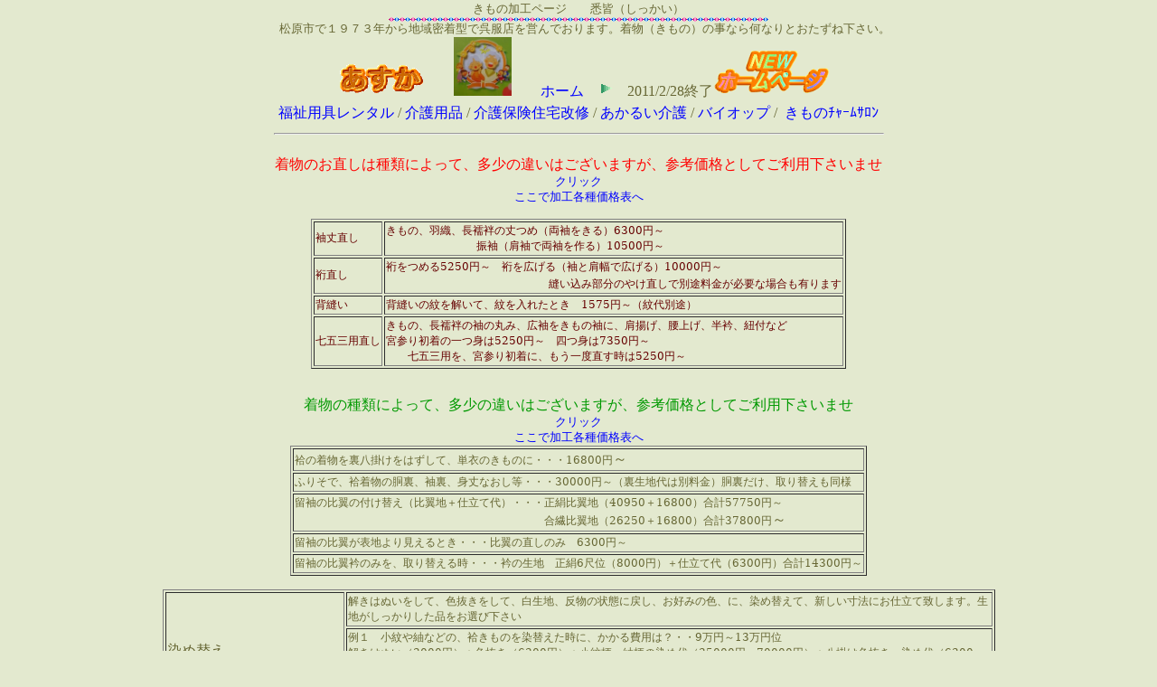

--- FILE ---
content_type: text/html
request_url: http://www.eonet.ne.jp/~k-asuka/kakou.htm
body_size: 53945
content:
<!DOCTYPE HTML PUBLIC "-//W3C//DTD HTML 4.01 Transitional//EN">
<HTML>
<HEAD>
<META http-equiv="Content-Type" content="text/html; charset=Shift_JIS">
<META name="GENERATOR" content="JustSystems Homepage Builder Version 15.0.9.0 for Windows">
<META http-equiv="Content-Style-Type" content="text/css">
<META name="ｋｅｙｗｏｒｄｓ" content="京染め.シミ抜き.洗い張り.染め替え">
<META name="description" content="京染め.色かけ.彩色.紋いれ.しみ抜き.洗い張り.染めかえ.パールトーン加工.お仕立て">
<TITLE>きもの加工</TITLE>
<LINK rel="stylesheet" type="text/css" href="hpb9tm08_16.css" id="hpb9tm08_1">
</HEAD>
<BODY>
<DIV class="hpb-lay-affeliate"><!--shinobi1-->
<script type="text/javascript" src="http://x5.yakiuchi.com/ufo/05844560f"></script>
<noscript><A target="_blank" href="http://x5.yakiuchi.com/bin/gg?05844560f">
<img src="http://x5.yakiuchi.com/bin/ll?05844560f" border="0"></A><br>
<span style="font-size:9px">[PR] <A target="_blank" href="http://floor_coating.rentalurl.net">フロアーコーティング</A></span></noscript>
<!--shinobi2-->
</DIV>
<P align="center">きもの加工ページ　　悉皆（しっかい）<BR>
<IMG src="v5_lin031.gif" width="420" height="5" border="0"><BR>
</P>
<DIV align="center">
<P align="center">　松原市で１９７３年から地域密着型で呉服店を営んでおります。着物（きもの）の事なら何なりとおたずね下さい。</P>
<TABLE cellpadding="0" cellspacing="0" width="675">
  <TBODY>
    <TR>
      <td colspan="6" width="13"></td>
      <TD align="middle" valign="bottom" link="#27b7ed" vlink="#27b7ed" width="662"><IMG src="logo61.gif" width="96" height="37" border="0" alt="あすか">　　<IMG src="Pict0012.3.jpg" width="64" height="65" border="0">　　<A href="index.htm">ホーム</A>　<IMG src="v4_lis004.gif" width="16" height="16" border="0">　2011/2/28終了<A target="_blank" href="http://k-asuka.sakura.ne.jp/index.html"><IMG src="logo11111.gif" width="130" height="55" border="0" alt="NEW ホームページ"></A></TD>
    </TR>
    <TR>
      <td></td>
    </TR>
    <TR>
      <td colspan="7" valign="top" align="center">
      <TABLE>
        <TBODY>
          <TR>
            <TD colspan="7" valign="top" align="left"><A href="newpage1.htm">福祉用具レンタル</A> / <A href="kaigoyouhinn.htm">介護用品</A> / <A href="jyu-kaisyuu.htm" target="_blank">介護保険住宅改修</A> / <A href="kaigo.asuka.htm">あかるい介護</A> / <A href="oruso.htm">バイオップ</A> / &nbsp;<A target="_blank" href="kimono.htm">きものﾁｬｰﾑｻﾛﾝ</A></TD>
          </TR>
        </TBODY>
      </TABLE>
      </td>
    </TR>
    <tr>
      <td colspan="7" align="center">
      <hr>
      </td>
    </tr>
  </TBODY>
</TABLE>
</DIV>
<P align="center"><BR>
<FONT color="#ff0000"><SPAN style='font-size:12.0pt;font-family:"ＭＳ 明朝","serif";
mso-ascii-font-family:Century;mso-hansi-font-family:Century;mso-bidi-font-family:
"Times New Roman";mso-font-kerning:1.0pt;mso-ansi-language:EN-US;mso-fareast-language:
JA;mso-bidi-language:AR-SA'>着物のお直しは種類によって、多少の違いはございますが、参考価格としてご利用下さいませ<BR>
</SPAN></FONT><A href="kakusyukakakuhyou.html" target="_blank"><FONT color="#ff0000"><SPAN style='font-size:12.0pt;font-family:"ＭＳ 明朝","serif";
mso-ascii-font-family:Century;mso-hansi-font-family:Century;mso-bidi-font-family:
"Times New Roman";mso-font-kerning:1.0pt;mso-ansi-language:EN-US;mso-fareast-language:
JA;mso-bidi-language:AR-SA'></SPAN></FONT>クリック<BR>
ここで加工各種価格表へ<FONT color="#000000"><BR>
<BR>
</FONT></A></P>
<DIV align="center">
<TABLE border="1">
  <TBODY>
    <TR>
      <TD><FONT color="#660000"><SPAN style='font-size:9.0pt;mso-bidi-font-size:12.0pt;
font-family:"ＭＳ 明朝","serif";mso-ascii-font-family:Century;mso-hansi-font-family:
Century;mso-bidi-font-family:"Times New Roman";mso-font-kerning:1.0pt;
mso-ansi-language:EN-US;mso-fareast-language:JA;mso-bidi-language:AR-SA'>袖丈直し</SPAN></FONT></TD>
      <TD><FONT color="#660000"><SPAN style='font-size:9.0pt;mso-bidi-font-size:12.0pt;
font-family:"ＭＳ 明朝","serif";mso-ascii-font-family:Century;mso-hansi-font-family:
Century;mso-bidi-font-family:"Times New Roman";mso-font-kerning:1.0pt;
mso-ansi-language:EN-US;mso-fareast-language:JA;mso-bidi-language:AR-SA'>きもの、羽織、長襦袢の丈つめ（両袖をきる）</SPAN><span
lang=EN-US style='font-size:9.0pt;mso-bidi-font-size:12.0pt;font-family:"Century","serif";
mso-fareast-font-family:"ＭＳ 明朝";mso-bidi-font-family:"Times New Roman";
mso-font-kerning:1.0pt;mso-ansi-language:EN-US;mso-fareast-language:JA;
mso-bidi-language:AR-SA'>6300</span><span style='font-size:9.0pt;mso-bidi-font-size:
12.0pt;font-family:"ＭＳ 明朝","serif";mso-ascii-font-family:Century;mso-hansi-font-family:
Century;mso-bidi-font-family:"Times New Roman";mso-font-kerning:1.0pt;
mso-ansi-language:EN-US;mso-fareast-language:JA;mso-bidi-language:AR-SA'>円～　<BR>
      　　　　　　　　 振袖（肩袖で両袖を作る）</span><span
lang=EN-US style='font-size:9.0pt;mso-bidi-font-size:12.0pt;font-family:"Century","serif";
mso-fareast-font-family:"ＭＳ 明朝";mso-bidi-font-family:"Times New Roman";
mso-font-kerning:1.0pt;mso-ansi-language:EN-US;mso-fareast-language:JA;
mso-bidi-language:AR-SA'>10500</span><span style='font-size:9.0pt;mso-bidi-font-size:
12.0pt;font-family:"ＭＳ 明朝","serif";mso-ascii-font-family:Century;mso-hansi-font-family:
Century;mso-bidi-font-family:"Times New Roman";mso-font-kerning:1.0pt;
mso-ansi-language:EN-US;mso-fareast-language:JA;mso-bidi-language:AR-SA'>円～</span></FONT></TD>
    </TR>
    <TR>
      <TD><FONT color="#660000"><SPAN style='font-size:9.0pt;mso-bidi-font-size:12.0pt;
font-family:"ＭＳ 明朝","serif";mso-ascii-font-family:Century;mso-hansi-font-family:
Century;mso-bidi-font-family:"Times New Roman";mso-font-kerning:1.0pt;
mso-ansi-language:EN-US;mso-fareast-language:JA;mso-bidi-language:AR-SA'>裄直し</SPAN></FONT></TD>
      <TD><FONT color="#660000"><SPAN style='font-size:9.0pt;mso-bidi-font-size:12.0pt;
font-family:"ＭＳ 明朝","serif";mso-ascii-font-family:Century;mso-hansi-font-family:
Century;mso-bidi-font-family:"Times New Roman";mso-font-kerning:1.0pt;
mso-ansi-language:EN-US;mso-fareast-language:JA;mso-bidi-language:AR-SA'>裄をつめる</SPAN><span
lang=EN-US style='font-size:9.0pt;mso-bidi-font-size:12.0pt;font-family:"Century","serif";
mso-fareast-font-family:"ＭＳ 明朝";mso-bidi-font-family:"Times New Roman";
mso-font-kerning:1.0pt;mso-ansi-language:EN-US;mso-fareast-language:JA;
mso-bidi-language:AR-SA'>5250</span><span style='font-size:9.0pt;mso-bidi-font-size:
12.0pt;font-family:"ＭＳ 明朝","serif";mso-ascii-font-family:Century;mso-hansi-font-family:
Century;mso-bidi-font-family:"Times New Roman";mso-font-kerning:1.0pt;
mso-ansi-language:EN-US;mso-fareast-language:JA;mso-bidi-language:AR-SA'>円～　裄を広げる（袖と肩幅で広げる）</span><span
lang=EN-US style='font-size:9.0pt;mso-bidi-font-size:12.0pt;font-family:"Century","serif";
mso-fareast-font-family:"ＭＳ 明朝";mso-bidi-font-family:"Times New Roman";
mso-font-kerning:1.0pt;mso-ansi-language:EN-US;mso-fareast-language:JA;
mso-bidi-language:AR-SA'>10000</span><span style='font-size:9.0pt;mso-bidi-font-size:
12.0pt;font-family:"ＭＳ 明朝","serif";mso-ascii-font-family:Century;mso-hansi-font-family:
Century;mso-bidi-font-family:"Times New Roman";mso-font-kerning:1.0pt;
mso-ansi-language:EN-US;mso-fareast-language:JA;mso-bidi-language:AR-SA'>円～</span><BR>
      　　　　　　　　　　　 <SPAN style='font-size:9.0pt;mso-bidi-font-size:12.0pt;
font-family:"ＭＳ 明朝","serif";mso-ascii-font-family:Century;mso-hansi-font-family:
Century;mso-bidi-font-family:"Times New Roman";mso-font-kerning:1.0pt;
mso-ansi-language:EN-US;mso-fareast-language:JA;mso-bidi-language:AR-SA'>縫い込み部分のやけ直しで別途料金が必要な場合も有ります</SPAN></FONT></TD>
    </TR>
    <TR>
      <TD><FONT color="#660000"><SPAN style='font-size:9.0pt;mso-bidi-font-size:12.0pt;
font-family:"ＭＳ 明朝","serif";mso-ascii-font-family:Century;mso-hansi-font-family:
Century;mso-bidi-font-family:"Times New Roman";mso-font-kerning:1.0pt;
mso-ansi-language:EN-US;mso-fareast-language:JA;mso-bidi-language:AR-SA'>背縫い</SPAN></FONT></TD>
      <TD><FONT color="#660000"><SPAN style='font-size:9.0pt;mso-bidi-font-size:12.0pt;
font-family:"ＭＳ 明朝","serif";mso-ascii-font-family:Century;mso-hansi-font-family:
Century;mso-bidi-font-family:"Times New Roman";mso-font-kerning:1.0pt;
mso-ansi-language:EN-US;mso-fareast-language:JA;mso-bidi-language:AR-SA'>背縫いの紋を解いて、紋を入れたとき　</SPAN><span
lang=EN-US style='font-size:9.0pt;mso-bidi-font-size:12.0pt;font-family:"Century","serif";
mso-fareast-font-family:"ＭＳ 明朝";mso-bidi-font-family:"Times New Roman";
mso-font-kerning:1.0pt;mso-ansi-language:EN-US;mso-fareast-language:JA;
mso-bidi-language:AR-SA'>1575</span><span style='font-size:9.0pt;mso-bidi-font-size:
12.0pt;font-family:"ＭＳ 明朝","serif";mso-ascii-font-family:Century;mso-hansi-font-family:
Century;mso-bidi-font-family:"Times New Roman";mso-font-kerning:1.0pt;
mso-ansi-language:EN-US;mso-fareast-language:JA;mso-bidi-language:AR-SA'>円～（紋代別途）</span></FONT></TD>
    </TR>
    <TR>
      <TD><FONT color="#660000"><SPAN style='font-size:9.0pt;mso-bidi-font-size:12.0pt;
font-family:"ＭＳ 明朝","serif";mso-ascii-font-family:Century;mso-hansi-font-family:
Century;mso-bidi-font-family:"Times New Roman";mso-font-kerning:1.0pt;
mso-ansi-language:EN-US;mso-fareast-language:JA;mso-bidi-language:AR-SA'>七五三用直し</SPAN></FONT></TD>
      <TD><FONT color="#660000"><SPAN style='font-size:9.0pt;mso-bidi-font-size:12.0pt;
font-family:"ＭＳ 明朝","serif";mso-ascii-font-family:Century;mso-hansi-font-family:
Century;mso-bidi-font-family:"Times New Roman";mso-font-kerning:1.0pt;
mso-ansi-language:EN-US;mso-fareast-language:JA;mso-bidi-language:AR-SA'>きもの、長襦袢の袖の丸み、広袖をきもの袖に、肩揚げ、腰上げ、半衿、紐付など<BR>
      <SPAN style='font-size:9.0pt;mso-bidi-font-size:12.0pt;
font-family:"ＭＳ 明朝","serif";mso-ascii-font-family:Century;mso-hansi-font-family:
Century;mso-bidi-font-family:"Times New Roman";mso-font-kerning:1.0pt;
mso-ansi-language:EN-US;mso-fareast-language:JA;mso-bidi-language:AR-SA'>宮参り初着の一つ身は</SPAN><span
lang=EN-US style='font-size:9.0pt;mso-bidi-font-size:12.0pt;font-family:"Century","serif";
mso-fareast-font-family:"ＭＳ 明朝";mso-bidi-font-family:"Times New Roman";
mso-font-kerning:1.0pt;mso-ansi-language:EN-US;mso-fareast-language:JA;
mso-bidi-language:AR-SA'>5250</span><span style='font-size:9.0pt;mso-bidi-font-size:
12.0pt;font-family:"ＭＳ 明朝","serif";mso-ascii-font-family:Century;mso-hansi-font-family:
Century;mso-bidi-font-family:"Times New Roman";mso-font-kerning:1.0pt;
mso-ansi-language:EN-US;mso-fareast-language:JA;mso-bidi-language:AR-SA'>円～　四つ身は</span><span
lang=EN-US style='font-size:9.0pt;mso-bidi-font-size:12.0pt;font-family:"Century","serif";
mso-fareast-font-family:"ＭＳ 明朝";mso-bidi-font-family:"Times New Roman";
mso-font-kerning:1.0pt;mso-ansi-language:EN-US;mso-fareast-language:JA;
mso-bidi-language:AR-SA'>7350</span><span style='font-size:9.0pt;mso-bidi-font-size:
12.0pt;font-family:"ＭＳ 明朝","serif";mso-ascii-font-family:Century;mso-hansi-font-family:
Century;mso-bidi-font-family:"Times New Roman";mso-font-kerning:1.0pt;
mso-ansi-language:EN-US;mso-fareast-language:JA;mso-bidi-language:AR-SA'>円～</span><BR>
      <SPAN style='font-size:9.0pt;mso-bidi-font-size:12.0pt;
font-family:"ＭＳ 明朝","serif";mso-ascii-font-family:Century;mso-hansi-font-family:
Century;mso-bidi-font-family:"Times New Roman";mso-font-kerning:1.0pt;
mso-ansi-language:EN-US;mso-fareast-language:JA;mso-bidi-language:AR-SA'>　　七五三用を、宮参り初着に、もう一度直す時は</SPAN><span
lang=EN-US style='font-size:9.0pt;mso-bidi-font-size:12.0pt;font-family:"Century","serif";
mso-fareast-font-family:"ＭＳ 明朝";mso-bidi-font-family:"Times New Roman";
mso-font-kerning:1.0pt;mso-ansi-language:EN-US;mso-fareast-language:JA;
mso-bidi-language:AR-SA'>5250</span><span style='font-size:9.0pt;mso-bidi-font-size:
12.0pt;font-family:"ＭＳ 明朝","serif";mso-ascii-font-family:Century;mso-hansi-font-family:
Century;mso-bidi-font-family:"Times New Roman";mso-font-kerning:1.0pt;
mso-ansi-language:EN-US;mso-fareast-language:JA;mso-bidi-language:AR-SA'>円～</span><BR>
      </SPAN></FONT></TD>
    </TR>
  </TBODY>
</TABLE>
</DIV>
<P align="center"><BR>
<BR>
<SPAN style='font-size:12.0pt;font-family:"ＭＳ 明朝","serif";
mso-ascii-font-family:Century;mso-hansi-font-family:Century;mso-bidi-font-family:
"Times New Roman";mso-font-kerning:1.0pt;mso-ansi-language:EN-US;mso-fareast-language:
JA;mso-bidi-language:AR-SA'><FONT color="#009900">着物の種類によって、多少の違いはございますが、参考価格としてご利用下さいませ</FONT></SPAN><A href="kakusyukakakuhyou.html" target="_blank"><SPAN style='font-size:12.0pt;font-family:"ＭＳ 明朝","serif";
mso-ascii-font-family:Century;mso-hansi-font-family:Century;mso-bidi-font-family:
"Times New Roman";mso-font-kerning:1.0pt;mso-ansi-language:EN-US;mso-fareast-language:
JA;mso-bidi-language:AR-SA'><FONT color="#009900"></FONT></SPAN><BR>
クリック<BR>
ここで加工各種価格表へ</A></P>
<DIV align="center">
<TABLE border="1">
  <TBODY>
    <TR>
      <TD><SPAN style='font-size:9.0pt;mso-bidi-font-size:12.0pt;
font-family:"ＭＳ 明朝","serif";mso-ascii-font-family:Century;mso-hansi-font-family:
Century;mso-bidi-font-family:"Times New Roman";mso-font-kerning:1.0pt;
mso-ansi-language:EN-US;mso-fareast-language:JA;mso-bidi-language:AR-SA'>袷の着物を裏八掛けをはずして、単衣のきものに・・・</SPAN><span
lang=EN-US style='font-size:9.0pt;mso-bidi-font-size:12.0pt;font-family:"Century","serif";
mso-fareast-font-family:"ＭＳ 明朝";mso-bidi-font-family:"Times New Roman";
mso-font-kerning:1.0pt;mso-ansi-language:EN-US;mso-fareast-language:JA;
mso-bidi-language:AR-SA'>16800</span><span style='font-size:9.0pt;mso-bidi-font-size:
12.0pt;font-family:"ＭＳ 明朝","serif";mso-ascii-font-family:Century;mso-hansi-font-family:
Century;mso-bidi-font-family:"Times New Roman";mso-font-kerning:1.0pt;
mso-ansi-language:EN-US;mso-fareast-language:JA;mso-bidi-language:AR-SA'>円</span>～</TD>
    </TR>
    <TR>
      <TD><SPAN style='font-size:9.0pt;mso-bidi-font-size:12.0pt;
font-family:"ＭＳ 明朝","serif";mso-ascii-font-family:Century;mso-hansi-font-family:
Century;mso-bidi-font-family:"Times New Roman";mso-font-kerning:1.0pt;
mso-ansi-language:EN-US;mso-fareast-language:JA;mso-bidi-language:AR-SA'>ふりそで、袷着物の胴裏、袖裏、身丈なおし等・・・</SPAN><span
lang=EN-US style='font-size:9.0pt;mso-bidi-font-size:12.0pt;font-family:"Century","serif";
mso-fareast-font-family:"ＭＳ 明朝";mso-bidi-font-family:"Times New Roman";
mso-font-kerning:1.0pt;mso-ansi-language:EN-US;mso-fareast-language:JA;
mso-bidi-language:AR-SA'>30000</span><span style='font-size:9.0pt;mso-bidi-font-size:
12.0pt;font-family:"ＭＳ 明朝","serif";mso-ascii-font-family:Century;mso-hansi-font-family:
Century;mso-bidi-font-family:"Times New Roman";mso-font-kerning:1.0pt;
mso-ansi-language:EN-US;mso-fareast-language:JA;mso-bidi-language:AR-SA'>円～（裏生地代は別料金）胴裏だけ、取り替えも同様</span></TD>
    </TR>
    <TR>
      <TD><SPAN style='font-size:9.0pt;mso-bidi-font-size:12.0pt;
font-family:"ＭＳ 明朝","serif";mso-ascii-font-family:Century;mso-hansi-font-family:
Century;mso-bidi-font-family:"Times New Roman";mso-font-kerning:1.0pt;
mso-ansi-language:EN-US;mso-fareast-language:JA;mso-bidi-language:AR-SA'>留袖の比翼の付け替え（比翼地＋仕立て代）・・・正絹比翼地</SPAN><span
lang=EN-US style='font-size:9.0pt;mso-bidi-font-size:12.0pt;font-family:"Century","serif";
mso-fareast-font-family:"ＭＳ 明朝";mso-bidi-font-family:"Times New Roman";
mso-font-kerning:1.0pt;mso-ansi-language:EN-US;mso-fareast-language:JA;
mso-bidi-language:AR-SA'>（40950</span><span style='font-size:9.0pt;mso-bidi-font-size:
12.0pt;font-family:"ＭＳ 明朝","serif";mso-ascii-font-family:Century;mso-hansi-font-family:
Century;mso-bidi-font-family:"Times New Roman";mso-font-kerning:1.0pt;
mso-ansi-language:EN-US;mso-fareast-language:JA;mso-bidi-language:AR-SA'>＋</span><span
lang=EN-US style='font-size:9.0pt;mso-bidi-font-size:12.0pt;font-family:"Century","serif";
mso-fareast-font-family:"ＭＳ 明朝";mso-bidi-font-family:"Times New Roman";
mso-font-kerning:1.0pt;mso-ansi-language:EN-US;mso-fareast-language:JA;
mso-bidi-language:AR-SA'>16800）合計57750</span><span style='font-size:9.0pt;
mso-bidi-font-size:12.0pt;font-family:"ＭＳ 明朝","serif";mso-ascii-font-family:
Century;mso-hansi-font-family:Century;mso-bidi-font-family:"Times New Roman";
mso-font-kerning:1.0pt;mso-ansi-language:EN-US;mso-fareast-language:JA;
mso-bidi-language:AR-SA'>円～</span><BR>
      <SPAN style='font-size:9.0pt;mso-bidi-font-size:12.0pt;
font-family:"ＭＳ 明朝","serif";mso-ascii-font-family:Century;mso-hansi-font-family:
Century;mso-bidi-font-family:"Times New Roman";mso-font-kerning:1.0pt;
mso-ansi-language:EN-US;mso-fareast-language:JA;mso-bidi-language:AR-SA'>　　　　　　　　　　　　　　　　　　　　　　　合繊比翼地（</SPAN><span
lang=EN-US style='font-size:9.0pt;mso-bidi-font-size:12.0pt;font-family:"Century","serif";
mso-fareast-font-family:"ＭＳ 明朝";mso-bidi-font-family:"Times New Roman";
mso-font-kerning:1.0pt;mso-ansi-language:EN-US;mso-fareast-language:JA;
mso-bidi-language:AR-SA'>26250</span><span style='font-size:9.0pt;mso-bidi-font-size:
12.0pt;font-family:"ＭＳ 明朝","serif";mso-ascii-font-family:Century;mso-hansi-font-family:
Century;mso-bidi-font-family:"Times New Roman";mso-font-kerning:1.0pt;
mso-ansi-language:EN-US;mso-fareast-language:JA;mso-bidi-language:AR-SA'>＋</span><span
lang=EN-US style='font-size:9.0pt;mso-bidi-font-size:12.0pt;font-family:"Century","serif";
mso-fareast-font-family:"ＭＳ 明朝";mso-bidi-font-family:"Times New Roman";
mso-font-kerning:1.0pt;mso-ansi-language:EN-US;mso-fareast-language:JA;
mso-bidi-language:AR-SA'>16800</span><span style='font-size:9.0pt;mso-bidi-font-size:
12.0pt;font-family:"ＭＳ 明朝","serif";mso-ascii-font-family:Century;mso-hansi-font-family:
Century;mso-bidi-font-family:"Times New Roman";mso-font-kerning:1.0pt;
mso-ansi-language:EN-US;mso-fareast-language:JA;mso-bidi-language:AR-SA'>）合計</span><span
lang=EN-US style='font-size:9.0pt;mso-bidi-font-size:12.0pt;font-family:"Century","serif";
mso-fareast-font-family:"ＭＳ 明朝";mso-bidi-font-family:"Times New Roman";
mso-font-kerning:1.0pt;mso-ansi-language:EN-US;mso-fareast-language:JA;
mso-bidi-language:AR-SA'>37800</span><span style='font-size:9.0pt;mso-bidi-font-size:
12.0pt;font-family:"ＭＳ 明朝","serif";mso-ascii-font-family:Century;mso-hansi-font-family:
Century;mso-bidi-font-family:"Times New Roman";mso-font-kerning:1.0pt;
mso-ansi-language:EN-US;mso-fareast-language:JA;mso-bidi-language:AR-SA'>円</span>～</TD>
    </TR>
    <TR>
      <TD><SPAN style='font-size:9.0pt;mso-bidi-font-size:12.0pt;
font-family:"ＭＳ 明朝","serif";mso-ascii-font-family:Century;mso-hansi-font-family:
Century;mso-bidi-font-family:"Times New Roman";mso-font-kerning:1.0pt;
mso-ansi-language:EN-US;mso-fareast-language:JA;mso-bidi-language:AR-SA'>留袖の比翼が表地より見えるとき・・・比翼の直しのみ　</SPAN><span
lang=EN-US style='font-size:9.0pt;mso-bidi-font-size:12.0pt;font-family:"Century","serif";
mso-fareast-font-family:"ＭＳ 明朝";mso-bidi-font-family:"Times New Roman";
mso-font-kerning:1.0pt;mso-ansi-language:EN-US;mso-fareast-language:JA;
mso-bidi-language:AR-SA'>6300</span><span style='font-size:9.0pt;mso-bidi-font-size:
12.0pt;font-family:"ＭＳ 明朝","serif";mso-ascii-font-family:Century;mso-hansi-font-family:
Century;mso-bidi-font-family:"Times New Roman";mso-font-kerning:1.0pt;
mso-ansi-language:EN-US;mso-fareast-language:JA;mso-bidi-language:AR-SA'>円～</span></TD>
    </TR>
    <TR>
      <TD><SPAN style='font-size:9.0pt;mso-bidi-font-size:12.0pt;
font-family:"ＭＳ 明朝","serif";mso-ascii-font-family:Century;mso-hansi-font-family:
Century;mso-bidi-font-family:"Times New Roman";mso-font-kerning:1.0pt;
mso-ansi-language:EN-US;mso-fareast-language:JA;mso-bidi-language:AR-SA'>留袖の比翼衿のみを、取り替える時・・・衿の生地　正絹</SPAN><span
lang=EN-US style='font-size:9.0pt;mso-bidi-font-size:12.0pt;font-family:"Century","serif";
mso-fareast-font-family:"ＭＳ 明朝";mso-bidi-font-family:"Times New Roman";
mso-font-kerning:1.0pt;mso-ansi-language:EN-US;mso-fareast-language:JA;
mso-bidi-language:AR-SA'>6</span><span style='font-size:9.0pt;mso-bidi-font-size:
12.0pt;font-family:"ＭＳ 明朝","serif";mso-ascii-font-family:Century;mso-hansi-font-family:
Century;mso-bidi-font-family:"Times New Roman";mso-font-kerning:1.0pt;
mso-ansi-language:EN-US;mso-fareast-language:JA;mso-bidi-language:AR-SA'>尺位（</span><span
lang=EN-US style='font-size:9.0pt;mso-bidi-font-size:12.0pt;font-family:"Century","serif";
mso-fareast-font-family:"ＭＳ 明朝";mso-bidi-font-family:"Times New Roman";
mso-font-kerning:1.0pt;mso-ansi-language:EN-US;mso-fareast-language:JA;
mso-bidi-language:AR-SA'>8000</span><span style='font-size:9.0pt;mso-bidi-font-size:
12.0pt;font-family:"ＭＳ 明朝","serif";mso-ascii-font-family:Century;mso-hansi-font-family:
Century;mso-bidi-font-family:"Times New Roman";mso-font-kerning:1.0pt;
mso-ansi-language:EN-US;mso-fareast-language:JA;mso-bidi-language:AR-SA'>円）＋仕立て代（</span><span
lang=EN-US style='font-size:9.0pt;mso-bidi-font-size:12.0pt;font-family:"Century","serif";
mso-fareast-font-family:"ＭＳ 明朝";mso-bidi-font-family:"Times New Roman";
mso-font-kerning:1.0pt;mso-ansi-language:EN-US;mso-fareast-language:JA;
mso-bidi-language:AR-SA'>6300</span><span style='font-size:9.0pt;mso-bidi-font-size:
12.0pt;font-family:"ＭＳ 明朝","serif";mso-ascii-font-family:Century;mso-hansi-font-family:
Century;mso-bidi-font-family:"Times New Roman";mso-font-kerning:1.0pt;
mso-ansi-language:EN-US;mso-fareast-language:JA;mso-bidi-language:AR-SA'>円）合計</span><span
lang=EN-US style='font-size:9.0pt;mso-bidi-font-size:12.0pt;font-family:"Century","serif";
mso-fareast-font-family:"ＭＳ 明朝";mso-bidi-font-family:"Times New Roman";
mso-font-kerning:1.0pt;mso-ansi-language:EN-US;mso-fareast-language:JA;
mso-bidi-language:AR-SA'>14300</span><span style='font-size:9.0pt;mso-bidi-font-size:
12.0pt;font-family:"ＭＳ 明朝","serif";mso-ascii-font-family:Century;mso-hansi-font-family:
Century;mso-bidi-font-family:"Times New Roman";mso-font-kerning:1.0pt;
mso-ansi-language:EN-US;mso-fareast-language:JA;mso-bidi-language:AR-SA'>円～</span></TD>
    </TR>
  </TBODY>
</TABLE>
</DIV>
<P><BR>
</P>
<DIV align="center">
<TABLE border="1">
  <TBODY>
    <TR>
      <TD rowspan="3" width="194">染め替え<BR>
      （そめかえ）</TD>
      <TD width="711"><SPAN lang="EN-US" style='font-size:9.0pt;mso-bidi-font-size:
12.0pt;font-family:"Century","serif";mso-fareast-font-family:"ＭＳ 明朝";
mso-bidi-font-family:"Times New Roman";mso-font-kerning:1.0pt;mso-ansi-language:
EN-US;mso-fareast-language:JA;mso-bidi-language:AR-SA'><RUBY style="ruby-align:
distribute-space"><RB><SPAN style='font-family:"ＭＳ 明朝","serif";
mso-ascii-font-family:Century;mso-hansi-font-family:Century'><SPAN lang="EN-US">解き</SPAN></SPAN></RB></RUBY><SPAN style='font-size:9.0pt;mso-bidi-font-size:12.0pt;font-family:"ＭＳ 明朝","serif";
mso-ascii-font-family:Century;mso-hansi-font-family:Century'>はぬいをして、</SPAN><SPAN style='font-size:9.0pt;mso-bidi-font-size:12.0pt;font-family:"Century","serif";
mso-fareast-font-family:"ＭＳ 明朝"'><RUBY style="ruby-align:distribute-space"><RB><SPAN lang="EN-US" style='font-family:"ＭＳ 明朝","serif";mso-ascii-font-family:Century;
mso-hansi-font-family:Century'>色</SPAN></RB><RB><SPAN lang="EN-US" style='font-family:"ＭＳ 明朝","serif";mso-ascii-font-family:Century;
mso-hansi-font-family:Century'>抜き</SPAN></RB></RUBY><SPAN lang="EN-US" style='font-size:9.0pt;mso-bidi-font-size:12.0pt;font-family:"ＭＳ 明朝","serif";
mso-ascii-font-family:Century;mso-hansi-font-family:Century'>をして、</SPAN><RUBY style="ruby-align:distribute-space"><RB><SPAN lang="EN-US" style='font-family:"ＭＳ 明朝","serif";mso-ascii-font-family:Century;
mso-hansi-font-family:Century'>白</SPAN></RB><RB><SPAN lang="EN-US" style='font-family:"ＭＳ 明朝","serif";mso-ascii-font-family:Century;
mso-hansi-font-family:Century'>生地</SPAN></RB></RUBY><SPAN lang="EN-US" style='font-size:9.0pt;mso-bidi-font-size:12.0pt;font-family:"ＭＳ 明朝","serif";
mso-ascii-font-family:Century;mso-hansi-font-family:Century'>、</SPAN><RUBY style="ruby-align:distribute-space"><RB><SPAN lang="EN-US" style='font-family:"ＭＳ 明朝","serif";mso-ascii-font-family:Century;
mso-hansi-font-family:Century'>反物</SPAN></RB></RUBY><SPAN lang="EN-US" style='font-size:9.0pt;mso-bidi-font-size:12.0pt;font-family:"ＭＳ 明朝","serif";
mso-ascii-font-family:Century;mso-hansi-font-family:Century'>の</SPAN><RUBY style="ruby-align:distribute-space"><RB><SPAN lang="EN-US" style='font-family:"ＭＳ 明朝","serif";mso-ascii-font-family:Century;
mso-hansi-font-family:Century'>状態</SPAN></RB></RUBY><SPAN lang="EN-US" style='font-size:9.0pt;mso-bidi-font-size:12.0pt;font-family:"ＭＳ 明朝","serif";
mso-ascii-font-family:Century;mso-hansi-font-family:Century'>に</SPAN><RUBY style="ruby-align:distribute-space"><RB><SPAN lang="EN-US" style='font-family:"ＭＳ 明朝","serif";mso-ascii-font-family:Century;
mso-hansi-font-family:Century'>戻し</SPAN></RB></RUBY><SPAN lang="EN-US" style='font-size:9.0pt;mso-bidi-font-size:12.0pt;font-family:"ＭＳ 明朝","serif";
mso-ascii-font-family:Century;mso-hansi-font-family:Century'>、</SPAN><RUBY style="ruby-align:distribute-space"><RB><SPAN lang="EN-US" style='font-family:"ＭＳ 明朝","serif";mso-ascii-font-family:Century;
mso-hansi-font-family:Century'>お好み</SPAN></RB></RUBY><SPAN lang="EN-US" style='font-size:9.0pt;mso-bidi-font-size:12.0pt;font-family:"ＭＳ 明朝","serif";
mso-ascii-font-family:Century;mso-hansi-font-family:Century'>の色</SPAN><SPAN lang="EN-US" style='font-size:9.0pt;mso-bidi-font-size:12.0pt;font-family:"ＭＳ 明朝","serif";
mso-ascii-font-family:Century;mso-hansi-font-family:Century'>、</SPAN><RUBY style="ruby-align:distribute-space"><RP>柄</RP></RUBY><SPAN lang="EN-US" style='font-size:9.0pt;mso-bidi-font-size:12.0pt;font-family:"ＭＳ 明朝","serif";
mso-ascii-font-family:Century;mso-hansi-font-family:Century'>に、染め替えて、新しい寸法に</SPAN></SPAN></SPAN><SPAN style='font-size:9.0pt;mso-bidi-font-size:12.0pt;
font-family:"ＭＳ 明朝","serif";mso-ascii-font-family:Century;mso-hansi-font-family:
Century;mso-bidi-font-family:"Times New Roman";mso-font-kerning:1.0pt;
mso-ansi-language:EN-US;mso-fareast-language:JA;mso-bidi-language:AR-SA'>お仕立て致します。生地がしっかりした品をお選び下さい</SPAN></TD>
    </TR>
    <TR>
      <TD width="711"><SPAN style='font-size:9.0pt;mso-bidi-font-size:12.0pt;
font-family:"ＭＳ 明朝","serif";mso-ascii-font-family:Century;mso-hansi-font-family:
Century;mso-bidi-font-family:"Times New Roman";mso-font-kerning:1.0pt;
mso-ansi-language:EN-US;mso-fareast-language:JA;mso-bidi-language:AR-SA'>例１　小紋や紬などの、袷きものを染替えた時に、かかる費用は？・・</SPAN><span
lang=EN-US style='font-size:9.0pt;mso-bidi-font-size:12.0pt;font-family:"Century","serif";
mso-fareast-font-family:"ＭＳ 明朝";mso-bidi-font-family:"Times New Roman";
mso-font-kerning:1.0pt;mso-ansi-language:EN-US;mso-fareast-language:JA;
mso-bidi-language:AR-SA'>9</span><span style='font-size:9.0pt;mso-bidi-font-size:
12.0pt;font-family:"ＭＳ 明朝","serif";mso-ascii-font-family:Century;mso-hansi-font-family:
Century;mso-bidi-font-family:"Times New Roman";mso-font-kerning:1.0pt;
mso-ansi-language:EN-US;mso-fareast-language:JA;mso-bidi-language:AR-SA'>万円～</span><span
lang=EN-US style='font-size:9.0pt;mso-bidi-font-size:12.0pt;font-family:"Century","serif";
mso-fareast-font-family:"ＭＳ 明朝";mso-bidi-font-family:"Times New Roman";
mso-font-kerning:1.0pt;mso-ansi-language:EN-US;mso-fareast-language:JA;
mso-bidi-language:AR-SA'>13</span><span style='font-size:9.0pt;mso-bidi-font-size:
12.0pt;font-family:"ＭＳ 明朝","serif";mso-ascii-font-family:Century;mso-hansi-font-family:
Century;mso-bidi-font-family:"Times New Roman";mso-font-kerning:1.0pt;
mso-ansi-language:EN-US;mso-fareast-language:JA;mso-bidi-language:AR-SA'>万円位<BR>
      <SPAN style='font-size:9.0pt;mso-bidi-font-size:12.0pt;
font-family:"ＭＳ 明朝","serif";mso-ascii-font-family:Century;mso-hansi-font-family:
Century;mso-bidi-font-family:"Times New Roman";mso-font-kerning:1.0pt;
mso-ansi-language:EN-US;mso-fareast-language:JA;mso-bidi-language:AR-SA'>解きはぬい（</SPAN><span
lang=EN-US style='font-size:9.0pt;mso-bidi-font-size:12.0pt;font-family:"Century","serif";
mso-fareast-font-family:"ＭＳ 明朝";mso-bidi-font-family:"Times New Roman";
mso-font-kerning:1.0pt;mso-ansi-language:EN-US;mso-fareast-language:JA;
mso-bidi-language:AR-SA'>3000</span><span style='font-size:9.0pt;mso-bidi-font-size:
12.0pt;font-family:"ＭＳ 明朝","serif";mso-ascii-font-family:Century;mso-hansi-font-family:
Century;mso-bidi-font-family:"Times New Roman";mso-font-kerning:1.0pt;
mso-ansi-language:EN-US;mso-fareast-language:JA;mso-bidi-language:AR-SA'>円）＋色抜き（</span><span
lang=EN-US style='font-size:9.0pt;mso-bidi-font-size:12.0pt;font-family:"Century","serif";
mso-fareast-font-family:"ＭＳ 明朝";mso-bidi-font-family:"Times New Roman";
mso-font-kerning:1.0pt;mso-ansi-language:EN-US;mso-fareast-language:JA;
mso-bidi-language:AR-SA'>6300</span><span style='font-size:9.0pt;mso-bidi-font-size:
12.0pt;font-family:"ＭＳ 明朝","serif";mso-ascii-font-family:Century;mso-hansi-font-family:
Century;mso-bidi-font-family:"Times New Roman";mso-font-kerning:1.0pt;
mso-ansi-language:EN-US;mso-fareast-language:JA;mso-bidi-language:AR-SA'>円）＋小紋柄、紬柄の染め代（</span><span
lang=EN-US style='font-size:9.0pt;mso-bidi-font-size:12.0pt;font-family:"Century","serif";
mso-fareast-font-family:"ＭＳ 明朝";mso-bidi-font-family:"Times New Roman";
mso-font-kerning:1.0pt;mso-ansi-language:EN-US;mso-fareast-language:JA;
mso-bidi-language:AR-SA'>35000</span><span style='font-size:9.0pt;mso-bidi-font-size:
12.0pt;font-family:"ＭＳ 明朝","serif";mso-ascii-font-family:Century;mso-hansi-font-family:
Century;mso-bidi-font-family:"Times New Roman";mso-font-kerning:1.0pt;
mso-ansi-language:EN-US;mso-fareast-language:JA;mso-bidi-language:AR-SA'>円～</span><span
lang=EN-US style='font-size:9.0pt;mso-bidi-font-size:12.0pt;font-family:"Century","serif";
mso-fareast-font-family:"ＭＳ 明朝";mso-bidi-font-family:"Times New Roman";
mso-font-kerning:1.0pt;mso-ansi-language:EN-US;mso-fareast-language:JA;
mso-bidi-language:AR-SA'>70000</span>円）<SPAN style='font-size:9.0pt;mso-bidi-font-size:12.0pt;
font-family:"ＭＳ 明朝","serif";mso-ascii-font-family:Century;mso-hansi-font-family:
Century;mso-bidi-font-family:"Times New Roman";mso-font-kerning:1.0pt;
mso-ansi-language:EN-US;mso-fareast-language:JA;mso-bidi-language:AR-SA'>＋八掛け色抜き、染め代（</SPAN><span
lang=EN-US style='font-size:9.0pt;mso-bidi-font-size:12.0pt;font-family:"Century","serif";
mso-fareast-font-family:"ＭＳ 明朝";mso-bidi-font-family:"Times New Roman";
mso-font-kerning:1.0pt;mso-ansi-language:EN-US;mso-fareast-language:JA;
mso-bidi-language:AR-SA'>6300</span><span style='font-size:9.0pt;mso-bidi-font-size:
12.0pt;font-family:"ＭＳ 明朝","serif";mso-ascii-font-family:Century;mso-hansi-font-family:
Century;mso-bidi-font-family:"Times New Roman";mso-font-kerning:1.0pt;
mso-ansi-language:EN-US;mso-fareast-language:JA;mso-bidi-language:AR-SA'>円）＋新品胴裏</span><span
lang=EN-US style='font-size:9.0pt;mso-bidi-font-size:12.0pt;font-family:"Century","serif";
mso-fareast-font-family:"ＭＳ 明朝";mso-bidi-font-family:"Times New Roman";
mso-font-kerning:1.0pt;mso-ansi-language:EN-US;mso-fareast-language:JA;
mso-bidi-language:AR-SA'>(12000</span><span style='font-size:9.0pt;mso-bidi-font-size:
12.0pt;font-family:"ＭＳ 明朝","serif";mso-ascii-font-family:Century;mso-hansi-font-family:
Century;mso-bidi-font-family:"Times New Roman";mso-font-kerning:1.0pt;
mso-ansi-language:EN-US;mso-fareast-language:JA;mso-bidi-language:AR-SA'>円</span><span
lang=EN-US style='font-size:9.0pt;mso-bidi-font-size:12.0pt;font-family:"Century","serif";
mso-fareast-font-family:"ＭＳ 明朝";mso-bidi-font-family:"Times New Roman";
mso-font-kerning:1.0pt;mso-ansi-language:EN-US;mso-fareast-language:JA;
mso-bidi-language:AR-SA'>)</span><span style='font-size:9.0pt;mso-bidi-font-size:
12.0pt;font-family:"ＭＳ 明朝","serif";mso-ascii-font-family:Century;mso-hansi-font-family:
Century;mso-bidi-font-family:"Times New Roman";mso-font-kerning:1.0pt;
mso-ansi-language:EN-US;mso-fareast-language:JA;mso-bidi-language:AR-SA'>＋仕立て代（</span><span
lang=EN-US style='font-size:9.0pt;mso-bidi-font-size:12.0pt;font-family:"Century","serif";
mso-fareast-font-family:"ＭＳ 明朝";mso-bidi-font-family:"Times New Roman";
mso-font-kerning:1.0pt;mso-ansi-language:EN-US;mso-fareast-language:JA;
mso-bidi-language:AR-SA'>28000</span><span style='font-size:9.0pt;mso-bidi-font-size:
12.0pt;font-family:"ＭＳ 明朝","serif";mso-ascii-font-family:Century;mso-hansi-font-family:
Century;mso-bidi-font-family:"Times New Roman";mso-font-kerning:1.0pt;
mso-ansi-language:EN-US;mso-fareast-language:JA;mso-bidi-language:AR-SA'>円）＝</span><span
lang=EN-US style='font-size:9.0pt;mso-bidi-font-size:12.0pt;font-family:"Century","serif";
mso-fareast-font-family:"ＭＳ 明朝";mso-bidi-font-family:"Times New Roman";
mso-font-kerning:1.0pt;mso-ansi-language:EN-US;mso-fareast-language:JA;
mso-bidi-language:AR-SA'>90600</span>円<BR>
      </span></TD>
    </TR>
    <TR>
      <TD width="711"><SPAN style='font-size:9.0pt;mso-bidi-font-size:12.0pt;
font-family:"ＭＳ 明朝","serif";mso-ascii-font-family:Century;mso-hansi-font-family:
Century;mso-bidi-font-family:"Times New Roman";mso-font-kerning:1.0pt;
mso-ansi-language:EN-US;mso-fareast-language:JA;mso-bidi-language:AR-SA'>例２　色無地一つ紋を「違う色に」して、寸法も大きく仕立てたい。・・</SPAN><span
lang=EN-US style='font-size:9.0pt;mso-bidi-font-size:12.0pt;font-family:"Century","serif";
mso-fareast-font-family:"ＭＳ 明朝";mso-bidi-font-family:"Times New Roman";
mso-font-kerning:1.0pt;mso-ansi-language:EN-US;mso-fareast-language:JA;
mso-bidi-language:AR-SA'>83600</span><span style='font-size:9.0pt;mso-bidi-font-size:
12.0pt;font-family:"ＭＳ 明朝","serif";mso-ascii-font-family:Century;mso-hansi-font-family:
Century;mso-bidi-font-family:"Times New Roman";mso-font-kerning:1.0pt;
mso-ansi-language:EN-US;mso-fareast-language:JA;mso-bidi-language:AR-SA'>円～</span><BR>
      <SPAN style='font-size:9.0pt;mso-bidi-font-size:12.0pt;
font-family:"ＭＳ 明朝","serif";mso-ascii-font-family:Century;mso-hansi-font-family:
Century;mso-bidi-font-family:"Times New Roman";mso-font-kerning:1.0pt;
mso-ansi-language:EN-US;mso-fareast-language:JA;mso-bidi-language:AR-SA'>解きはぬい（</SPAN><span
lang=EN-US style='font-size:9.0pt;mso-bidi-font-size:12.0pt;font-family:"Century","serif";
mso-fareast-font-family:"ＭＳ 明朝";mso-bidi-font-family:"Times New Roman";
mso-font-kerning:1.0pt;mso-ansi-language:EN-US;mso-fareast-language:JA;
mso-bidi-language:AR-SA'>3000</span><span style='font-size:9.0pt;mso-bidi-font-size:
12.0pt;font-family:"ＭＳ 明朝","serif";mso-ascii-font-family:Century;mso-hansi-font-family:
Century;mso-bidi-font-family:"Times New Roman";mso-font-kerning:1.0pt;
mso-ansi-language:EN-US;mso-fareast-language:JA;mso-bidi-language:AR-SA'>円）＋色抜き（</span><span
lang=EN-US style='font-size:9.0pt;mso-bidi-font-size:12.0pt;font-family:"Century","serif";
mso-fareast-font-family:"ＭＳ 明朝";mso-bidi-font-family:"Times New Roman";
mso-font-kerning:1.0pt;mso-ansi-language:EN-US;mso-fareast-language:JA;
mso-bidi-language:AR-SA'>6300</span><span style='font-size:9.0pt;mso-bidi-font-size:
12.0pt;font-family:"ＭＳ 明朝","serif";mso-ascii-font-family:Century;mso-hansi-font-family:
Century;mso-bidi-font-family:"Times New Roman";mso-font-kerning:1.0pt;
mso-ansi-language:EN-US;mso-fareast-language:JA;mso-bidi-language:AR-SA'>円）＋並み染め（</span><span
lang=EN-US style='font-size:9.0pt;mso-bidi-font-size:12.0pt;font-family:"Century","serif";
mso-fareast-font-family:"ＭＳ 明朝";mso-bidi-font-family:"Times New Roman";
mso-font-kerning:1.0pt;mso-ansi-language:EN-US;mso-fareast-language:JA;
mso-bidi-language:AR-SA'>21000</span><span style='font-size:9.0pt;mso-bidi-font-size:
12.0pt;font-family:"ＭＳ 明朝","serif";mso-ascii-font-family:Century;mso-hansi-font-family:
Century;mso-bidi-font-family:"Times New Roman";mso-font-kerning:1.0pt;
mso-ansi-language:EN-US;mso-fareast-language:JA;mso-bidi-language:AR-SA'>円～）引き染め（</span><span
lang=EN-US style='font-size:9.0pt;mso-bidi-font-size:12.0pt;font-family:"Century","serif";
mso-fareast-font-family:"ＭＳ 明朝";mso-bidi-font-family:"Times New Roman";
mso-font-kerning:1.0pt;mso-ansi-language:EN-US;mso-fareast-language:JA;
mso-bidi-language:AR-SA'>42000</span><span style='font-size:9.0pt;mso-bidi-font-size:
12.0pt;font-family:"ＭＳ 明朝","serif";mso-ascii-font-family:Century;mso-hansi-font-family:
Century;mso-bidi-font-family:"Times New Roman";mso-font-kerning:1.0pt;
mso-ansi-language:EN-US;mso-fareast-language:JA;mso-bidi-language:AR-SA'>円～）<SPAN style='font-size:9.0pt;mso-bidi-font-size:12.0pt;
font-family:"ＭＳ 明朝","serif";mso-ascii-font-family:Century;mso-hansi-font-family:
Century;mso-bidi-font-family:"Times New Roman";mso-font-kerning:1.0pt;
mso-ansi-language:EN-US;mso-fareast-language:JA;mso-bidi-language:AR-SA'>ぼかし染め（</SPAN><span
lang=EN-US style='font-size:9.0pt;mso-bidi-font-size:12.0pt;font-family:"Century","serif";
mso-fareast-font-family:"ＭＳ 明朝";mso-bidi-font-family:"Times New Roman";
mso-font-kerning:1.0pt;mso-ansi-language:EN-US;mso-fareast-language:JA;
mso-bidi-language:AR-SA'>63000</span><span style='font-size:9.0pt;mso-bidi-font-size:
12.0pt;font-family:"ＭＳ 明朝","serif";mso-ascii-font-family:Century;mso-hansi-font-family:
Century;mso-bidi-font-family:"Times New Roman";mso-font-kerning:1.0pt;
mso-ansi-language:EN-US;mso-fareast-language:JA;mso-bidi-language:AR-SA'>円）＋八掛け色抜き、染め代（</span><span
lang=EN-US style='font-size:9.0pt;mso-bidi-font-size:12.0pt;font-family:"Century","serif";
mso-fareast-font-family:"ＭＳ 明朝";mso-bidi-font-family:"Times New Roman";
mso-font-kerning:1.0pt;mso-ansi-language:EN-US;mso-fareast-language:JA;
mso-bidi-language:AR-SA'>6300</span><span style='font-size:9.0pt;mso-bidi-font-size:
12.0pt;font-family:"ＭＳ 明朝","serif";mso-ascii-font-family:Century;mso-hansi-font-family:
Century;mso-bidi-font-family:"Times New Roman";mso-font-kerning:1.0pt;
mso-ansi-language:EN-US;mso-fareast-language:JA;mso-bidi-language:AR-SA'>円）＋胴裏新品（</span><span
lang=EN-US style='font-size:9.0pt;mso-bidi-font-size:12.0pt;font-family:"Century","serif";
mso-fareast-font-family:"ＭＳ 明朝";mso-bidi-font-family:"Times New Roman";
mso-font-kerning:1.0pt;mso-ansi-language:EN-US;mso-fareast-language:JA;
mso-bidi-language:AR-SA'>12000</span>円）＋</span><SPAN style='font-size:9.0pt;mso-bidi-font-size:12.0pt;
font-family:"ＭＳ 明朝","serif";mso-ascii-font-family:Century;mso-hansi-font-family:
Century;mso-bidi-font-family:"Times New Roman";mso-font-kerning:1.0pt;
mso-ansi-language:EN-US;mso-fareast-language:JA;mso-bidi-language:AR-SA'>紋入れ</SPAN><span
lang=EN-US style='font-size:9.0pt;mso-bidi-font-size:12.0pt;font-family:"Century","serif";
mso-fareast-font-family:"ＭＳ 明朝";mso-bidi-font-family:"Times New Roman";
mso-font-kerning:1.0pt;mso-ansi-language:EN-US;mso-fareast-language:JA;
mso-bidi-language:AR-SA'>(</span><span style='font-size:9.0pt;mso-bidi-font-size:
12.0pt;font-family:"ＭＳ 明朝","serif";mso-ascii-font-family:Century;mso-hansi-font-family:
Century;mso-bidi-font-family:"Times New Roman";mso-font-kerning:1.0pt;
mso-ansi-language:EN-US;mso-fareast-language:JA;mso-bidi-language:AR-SA'>5000円</span><span
lang=EN-US style='font-size:9.0pt;mso-bidi-font-size:12.0pt;font-family:"Century","serif";
mso-fareast-font-family:"ＭＳ 明朝";mso-bidi-font-family:"Times New Roman";
mso-font-kerning:1.0pt;mso-ansi-language:EN-US;mso-fareast-language:JA;
mso-bidi-language:AR-SA'>)</span><span style='font-size:9.0pt;mso-bidi-font-size:
12.0pt;font-family:"ＭＳ 明朝","serif";mso-ascii-font-family:Century;mso-hansi-font-family:
Century;mso-bidi-font-family:"Times New Roman";mso-font-kerning:1.0pt;
mso-ansi-language:EN-US;mso-fareast-language:JA;mso-bidi-language:AR-SA'>＋仕立て代（30000円）＝83600円～125600円位</span></TD>
    </TR>
    <TR>
      <TD rowspan="2" width="194">洗い張り<BR>
      （あらいはり）</TD>
      <TD width="711"><SPAN style='font-size:9.0pt;mso-bidi-font-size:12.0pt;
font-family:"ＭＳ 明朝","serif";mso-ascii-font-family:Century;mso-hansi-font-family:
Century;mso-bidi-font-family:"Times New Roman";mso-font-kerning:1.0pt;
mso-ansi-language:EN-US;mso-fareast-language:JA;mso-bidi-language:AR-SA'>解いて、洗って、色、柄は「そのまま」で、仕立て直します。寸法を変えられます。</SPAN><BR>
      <SPAN style='font-size:9.0pt;mso-bidi-font-size:12.0pt;
font-family:"ＭＳ 明朝","serif";mso-ascii-font-family:Century;mso-hansi-font-family:
Century;mso-bidi-font-family:"Times New Roman";mso-font-kerning:1.0pt;
mso-ansi-language:EN-US;mso-fareast-language:JA;mso-bidi-language:AR-SA'></SPAN></TD>
    </TR>
    <TR>
      <TD width="711"><SPAN style='font-size:9.0pt;mso-bidi-font-size:12.0pt;
font-family:"ＭＳ 明朝","serif";mso-ascii-font-family:Century;mso-hansi-font-family:
Century;mso-bidi-font-family:"Times New Roman";mso-font-kerning:1.0pt;
mso-ansi-language:EN-US;mso-fareast-language:JA;mso-bidi-language:AR-SA'>解きはぬい（</SPAN><span
lang=EN-US style='font-size:9.0pt;mso-bidi-font-size:12.0pt;font-family:"Century","serif";
mso-fareast-font-family:"ＭＳ 明朝";mso-bidi-font-family:"Times New Roman";
mso-font-kerning:1.0pt;mso-ansi-language:EN-US;mso-fareast-language:JA;
mso-bidi-language:AR-SA'>3000</span><span style='font-size:9.0pt;mso-bidi-font-size:
12.0pt;font-family:"ＭＳ 明朝","serif";mso-ascii-font-family:Century;mso-hansi-font-family:
Century;mso-bidi-font-family:"Times New Roman";mso-font-kerning:1.0pt;
mso-ansi-language:EN-US;mso-fareast-language:JA;mso-bidi-language:AR-SA'>円）＋洗い張り（</span><span
lang=EN-US style='font-size:9.0pt;mso-bidi-font-size:12.0pt;font-family:"Century","serif";
mso-fareast-font-family:"ＭＳ 明朝";mso-bidi-font-family:"Times New Roman";
mso-font-kerning:1.0pt;mso-ansi-language:EN-US;mso-fareast-language:JA;
mso-bidi-language:AR-SA'>10500</span><span style='font-size:9.0pt;mso-bidi-font-size:
12.0pt;font-family:"ＭＳ 明朝","serif";mso-ascii-font-family:Century;mso-hansi-font-family:
Century;mso-bidi-font-family:"Times New Roman";mso-font-kerning:1.0pt;
mso-ansi-language:EN-US;mso-fareast-language:JA;mso-bidi-language:AR-SA'>円）＋胴裏新品（</span><span
lang=EN-US style='font-size:9.0pt;mso-bidi-font-size:12.0pt;font-family:"Century","serif";
mso-fareast-font-family:"ＭＳ 明朝";mso-bidi-font-family:"Times New Roman";
mso-font-kerning:1.0pt;mso-ansi-language:EN-US;mso-fareast-language:JA;
mso-bidi-language:AR-SA'>12000</span><span style='font-size:9.0pt;mso-bidi-font-size:
12.0pt;font-family:"ＭＳ 明朝","serif";mso-ascii-font-family:Century;mso-hansi-font-family:
Century;mso-bidi-font-family:"Times New Roman";mso-font-kerning:1.0pt;
mso-ansi-language:EN-US;mso-fareast-language:JA;mso-bidi-language:AR-SA'>円）<SPAN style='font-size:9.0pt;mso-bidi-font-size:12.0pt;
font-family:"ＭＳ 明朝","serif";mso-ascii-font-family:Century;mso-hansi-font-family:
Century;mso-bidi-font-family:"Times New Roman";mso-font-kerning:1.0pt;
mso-ansi-language:EN-US;mso-fareast-language:JA;mso-bidi-language:AR-SA'>＋仕立て代（</SPAN><span
lang=EN-US style='font-size:9.0pt;mso-bidi-font-size:12.0pt;font-family:"Century","serif";
mso-fareast-font-family:"ＭＳ 明朝";mso-bidi-font-family:"Times New Roman";
mso-font-kerning:1.0pt;mso-ansi-language:EN-US;mso-fareast-language:JA;
mso-bidi-language:AR-SA'>28000</span>円）＝53500円</span>位</TD>
    </TR>
    <TR>
      <TD width="194" rowspan="2">彩色<BR>
      （さいしき）</TD>
      <TD width="711"><SPAN style='font-size:9.0pt;mso-bidi-font-size:12.0pt;
font-family:"ＭＳ 明朝","serif";mso-ascii-font-family:Century;mso-hansi-font-family:
Century;mso-bidi-font-family:"Times New Roman";mso-font-kerning:1.0pt;
mso-ansi-language:EN-US;mso-fareast-language:JA;mso-bidi-language:AR-SA'>留袖や訪問着など、派手になった柄の部分や、しみが取れなくなった部分のみ、お好みの色に変えます</SPAN></TD>
    </TR>
    <TR>
      <TD width="711"><SPAN style='font-size:9.0pt;mso-bidi-font-size:12.0pt;
font-family:"ＭＳ 明朝","serif";mso-ascii-font-family:Century;mso-hansi-font-family:
Century;mso-bidi-font-family:"Times New Roman";mso-font-kerning:1.0pt;
mso-ansi-language:EN-US;mso-fareast-language:JA;mso-bidi-language:AR-SA'>彩色する部分の数で料金が決まります。派手な部分を地味にする場合、平均３万円～５万円位です。１ヵ所のみなら、</SPAN><span
lang=EN-US style='font-size:9.0pt;mso-bidi-font-size:12.0pt;font-family:"Century","serif";
mso-fareast-font-family:"ＭＳ 明朝";mso-bidi-font-family:"Times New Roman";
mso-font-kerning:1.0pt;mso-ansi-language:EN-US;mso-fareast-language:JA;
mso-bidi-language:AR-SA'>5000</span><span style='font-size:9.0pt;mso-bidi-font-size:
12.0pt;font-family:"ＭＳ 明朝","serif";mso-ascii-font-family:Century;mso-hansi-font-family:
Century;mso-bidi-font-family:"Times New Roman";mso-font-kerning:1.0pt;
mso-ansi-language:EN-US;mso-fareast-language:JA;mso-bidi-language:AR-SA'>円位です。</span></TD>
    </TR>
    <TR>
      <TD width="194" rowspan="2">振袖の<BR>
      仕立て直し</TD>
      <TD width="711"><SPAN style='font-size:9.0pt;mso-bidi-font-size:12.0pt;
font-family:"ＭＳ 明朝","serif";mso-ascii-font-family:Century;mso-hansi-font-family:
Century;mso-bidi-font-family:"Times New Roman";mso-font-kerning:1.0pt;
mso-ansi-language:EN-US;mso-fareast-language:JA;mso-bidi-language:AR-SA'>お母様やお姉さまの「ふりそで」が、生き返ります。</SPAN></TD>
    </TR>
    <TR>
      <TD width="711"><SPAN style='font-size:9.0pt;mso-bidi-font-size:12.0pt;
font-family:"ＭＳ 明朝","serif";mso-ascii-font-family:Century;mso-hansi-font-family:
Century;mso-bidi-font-family:"Times New Roman";mso-font-kerning:1.0pt;
mso-ansi-language:EN-US;mso-fareast-language:JA;mso-bidi-language:AR-SA'>解きはぬい（</SPAN><span
lang=EN-US style='font-size:9.0pt;mso-bidi-font-size:12.0pt;font-family:"Century","serif";
mso-fareast-font-family:"ＭＳ 明朝";mso-bidi-font-family:"Times New Roman";
mso-font-kerning:1.0pt;mso-ansi-language:EN-US;mso-fareast-language:JA;
mso-bidi-language:AR-SA'>4200</span><span style='font-size:9.0pt;mso-bidi-font-size:
12.0pt;font-family:"ＭＳ 明朝","serif";mso-ascii-font-family:Century;mso-hansi-font-family:
Century;mso-bidi-font-family:"Times New Roman";mso-font-kerning:1.0pt;
mso-ansi-language:EN-US;mso-fareast-language:JA;mso-bidi-language:AR-SA'>円）＋洗い張り（</span><span
lang=EN-US style='font-size:9.0pt;mso-bidi-font-size:12.0pt;font-family:"Century","serif";
mso-fareast-font-family:"ＭＳ 明朝";mso-bidi-font-family:"Times New Roman";
mso-font-kerning:1.0pt;mso-ansi-language:EN-US;mso-fareast-language:JA;
mso-bidi-language:AR-SA'>14700</span><span style='font-size:9.0pt;mso-bidi-font-size:
12.0pt;font-family:"ＭＳ 明朝","serif";mso-ascii-font-family:Century;mso-hansi-font-family:
Century;mso-bidi-font-family:"Times New Roman";mso-font-kerning:1.0pt;
mso-ansi-language:EN-US;mso-fareast-language:JA;mso-bidi-language:AR-SA'>円）＋胴裏新品（</span><span
lang=EN-US style='font-size:9.0pt;mso-bidi-font-size:12.0pt;font-family:"Century","serif";
mso-fareast-font-family:"ＭＳ 明朝";mso-bidi-font-family:"Times New Roman";
mso-font-kerning:1.0pt;mso-ansi-language:EN-US;mso-fareast-language:JA;
mso-bidi-language:AR-SA'>20000</span><span style='font-size:9.0pt;mso-bidi-font-size:
12.0pt;font-family:"ＭＳ 明朝","serif";mso-ascii-font-family:Century;mso-hansi-font-family:
Century;mso-bidi-font-family:"Times New Roman";mso-font-kerning:1.0pt;
mso-ansi-language:EN-US;mso-fareast-language:JA;mso-bidi-language:AR-SA'>円）＋仕立て代（</span><span
lang=EN-US style='font-size:9.0pt;mso-bidi-font-size:12.0pt;font-family:"Century","serif";
mso-fareast-font-family:"ＭＳ 明朝";mso-bidi-font-family:"Times New Roman";
mso-font-kerning:1.0pt;mso-ansi-language:EN-US;mso-fareast-language:JA;
mso-bidi-language:AR-SA'>55000</span><span style='font-size:9.0pt;mso-bidi-font-size:
12.0pt;font-family:"ＭＳ 明朝","serif";mso-ascii-font-family:Century;mso-hansi-font-family:
Century;mso-bidi-font-family:"Times New Roman";mso-font-kerning:1.0pt;
mso-ansi-language:EN-US;mso-fareast-language:JA;mso-bidi-language:AR-SA'>円）</span><SPAN style='font-size:9.0pt;mso-bidi-font-size:12.0pt;
font-family:"ＭＳ 明朝","serif";mso-ascii-font-family:Century;mso-hansi-font-family:
Century;mso-bidi-font-family:"Times New Roman";mso-font-kerning:1.0pt;
mso-ansi-language:EN-US;mso-fareast-language:JA;mso-bidi-language:AR-SA'>＝</SPAN><span
lang=EN-US style='font-size:9.0pt;mso-bidi-font-size:12.0pt;font-family:"Century","serif";
mso-fareast-font-family:"ＭＳ 明朝";mso-bidi-font-family:"Times New Roman";
mso-font-kerning:1.0pt;mso-ansi-language:EN-US;mso-fareast-language:JA;
mso-bidi-language:AR-SA'>93900</span><span style='font-size:9.0pt;mso-bidi-font-size:
12.0pt;font-family:"ＭＳ 明朝","serif";mso-ascii-font-family:Century;mso-hansi-font-family:
Century;mso-bidi-font-family:"Times New Roman";mso-font-kerning:1.0pt;
mso-ansi-language:EN-US;mso-fareast-language:JA;mso-bidi-language:AR-SA'>円</span>位です</TD>
    </TR>
    <TR>
      <TD width="194" rowspan="2" height="83">裄直し<BR>
      （ゆきなおし）</TD>
      <TD width="711"><SPAN style='font-size:9.0pt;mso-bidi-font-size:12.0pt;
font-family:"ＭＳ 明朝","serif";mso-ascii-font-family:Century;mso-hansi-font-family:
Century;mso-bidi-font-family:"Times New Roman";mso-font-kerning:1.0pt;
mso-ansi-language:EN-US;mso-fareast-language:JA;mso-bidi-language:AR-SA'>大学や専門学校の卒業式に、「はかま」はレンタルして、着物は、お手持ちの品「色無地」「訪問着」の裄をお嬢様の寸法に直して、（肩幅と袖巾だけをながく）「親子</SPAN><span
lang=EN-US style='font-size:9.0pt;mso-bidi-font-size:12.0pt;font-family:"Century","serif";
mso-fareast-font-family:"ＭＳ 明朝";mso-bidi-font-family:"Times New Roman";
mso-font-kerning:1.0pt;mso-ansi-language:EN-US;mso-fareast-language:JA;
mso-bidi-language:AR-SA'>3</span><span style='font-size:9.0pt;mso-bidi-font-size:
12.0pt;font-family:"ＭＳ 明朝","serif";mso-ascii-font-family:Century;mso-hansi-font-family:
Century;mso-bidi-font-family:"Times New Roman";mso-font-kerning:1.0pt;
mso-ansi-language:EN-US;mso-fareast-language:JA;mso-bidi-language:AR-SA'>代　」ご活用下さい。長襦袢も一緒に。</span></TD>
    </TR>
    <TR>
      <TD width="711"><SPAN style='font-size:9.0pt;mso-bidi-font-size:12.0pt;
font-family:"ＭＳ 明朝","serif";mso-ascii-font-family:Century;mso-hansi-font-family:
Century;mso-bidi-font-family:"Times New Roman";mso-font-kerning:1.0pt;
mso-ansi-language:EN-US;mso-fareast-language:JA;mso-bidi-language:AR-SA'>着物直し（</SPAN><span
lang=EN-US style='font-size:9.0pt;mso-bidi-font-size:12.0pt;font-family:"Century","serif";
mso-fareast-font-family:"ＭＳ 明朝";mso-bidi-font-family:"Times New Roman";
mso-font-kerning:1.0pt;mso-ansi-language:EN-US;mso-fareast-language:JA;
mso-bidi-language:AR-SA'>10,000</span><span style='font-size:9.0pt;mso-bidi-font-size:
12.0pt;font-family:"ＭＳ 明朝","serif";mso-ascii-font-family:Century;mso-hansi-font-family:
Century;mso-bidi-font-family:"Times New Roman";mso-font-kerning:1.0pt;
mso-ansi-language:EN-US;mso-fareast-language:JA;mso-bidi-language:AR-SA'>円）＋長襦袢直し（</span><span
lang=EN-US style='font-size:9.0pt;mso-bidi-font-size:12.0pt;font-family:"Century","serif";
mso-fareast-font-family:"ＭＳ 明朝";mso-bidi-font-family:"Times New Roman";
mso-font-kerning:1.0pt;mso-ansi-language:EN-US;mso-fareast-language:JA;
mso-bidi-language:AR-SA'>9000</span><span style='font-size:9.0pt;mso-bidi-font-size:
12.0pt;font-family:"ＭＳ 明朝","serif";mso-ascii-font-family:Century;mso-hansi-font-family:
Century;mso-bidi-font-family:"Times New Roman";mso-font-kerning:1.0pt;
mso-ansi-language:EN-US;mso-fareast-language:JA;mso-bidi-language:AR-SA'>円）＝</span><span
lang=EN-US style='font-size:9.0pt;mso-bidi-font-size:12.0pt;font-family:"Century","serif";
mso-fareast-font-family:"ＭＳ 明朝";mso-bidi-font-family:"Times New Roman";
mso-font-kerning:1.0pt;mso-ansi-language:EN-US;mso-fareast-language:JA;
mso-bidi-language:AR-SA'>19000</span><span style='font-size:9.0pt;mso-bidi-font-size:
12.0pt;font-family:"ＭＳ 明朝","serif";mso-ascii-font-family:Century;mso-hansi-font-family:
Century;mso-bidi-font-family:"Times New Roman";mso-font-kerning:1.0pt;
mso-ansi-language:EN-US;mso-fareast-language:JA;mso-bidi-language:AR-SA'>円位</span></TD>
    </TR>
  </TBODY>
</TABLE>
</DIV>
<P><BR>
</P>
<P><BR>
</P>
<DIV align="center">
<TABLE border="1">
  <TBODY>
    <TR>
      <TD>店舗情報</TD>
      <TD>ご来店クーポン券　お得情報</TD>
      <TD>業種</TD>
    </TR>
    <TR>
      <TD>きものﾁｬｰﾑｻﾛﾝあすか<BR>
      松原市天美西1-13-22<BR>
      TEL072-333-9746<BR>
      <A target="_blank" href="http://www.h4.dion.ne.jp/~amanisi/">天美西商店街</A></TD>
      <TD>タンスになおしこんでいる着物は大丈夫ですか？<BR>
      しみ抜き・洗い張りなどの加工賃を<BR>
      　　　　　　　　　１割引にてご相談承ります。<BR>
      注意：配達に出ている事があります電話下さい。</TD>
      <TD><A target="_blank" href="http://www1.ocn.ne.jp/~asukaten/newpage21.htm">呉服</A><BR>
      <A target="_blank" href="http://www1.ocn.ne.jp/~asukaten/753.htm">七五三、</A><A target="_blank" href="http://www1.ocn.ne.jp/~asukaten/newpage13.htm">初着</A><BR>
      <A href="http://www1.ocn.ne.jp/~asukaten/yuinougisiki.htm">結納儀式用品</A><BR>
      <A href="http://www1.ocn.ne.jp/~asukaten/kasiisyou.htm">貸衣装</A></TD>
    </TR>
  </TBODY>
</TABLE>
</DIV>
<P align="center">このクーポン券をご持参の方に限ります。プリントアウトして下さい。<BR>
</P>
<P><A href="kakusyukakakuhyou.html">kakusyukakakuhyou.htmlへのリンク</A></P>
</BODY>
</HTML>

--- FILE ---
content_type: text/css
request_url: http://www.eonet.ne.jp/~k-asuka/hpb9tm08_16.css
body_size: 24061
content:
/*- themeid=hpb9tm08_1; --------------------------------*/
/*-------------------- body --------------------*/

.hpb-body1 {
	color: #333333;
	font-size: 80%;
}

.hpb-body2 {
	color: #000000;
}

.hpb-body3 {
	color: #000000;
	font-size: 80%;
}

.hpb-body4 {
	color: #666633;
	font-size: 205%;
	font-style: normal;
	line-height: 22px;
	font-weight: normal;
	font-variant: normal;
}

.hpb-body5 {
}

/*-------------------- bullet --------------------*/

.hpb-bul1 {
	color: #cc6600;
}

.hpb-bul2 {
	color: #cc6600;
	font-size: 80%;
}

/*-------------------- maintable --------------------*/

.hpb-main {
}

/*-------------------- contents --------------------*/

.hpb-cnt-cell1 {
	background-color: #b1b94f;
}

.hpb-cnt-cell2 {
	background-color: #e3e9cf;
}

.hpb-cnt-cell3 {
	color: #666633;
	font-size: 80%;
}

.hpb-cnt-cell3-x {
	color: #FFFFFF;
	font-size: 80%;
	background: #601960;
	border-right: 0px solid #CCCCCC;
	border-left: 0px solid #CCCCCC;
}

.hpb-cnt-cell4 {
	background-color: #e3e9cf;
}

.hpb-cnt-cell5 {
	background: #E3E9CF;
	color: #666633;
	font-size: 80%;
}

.hpb-cnt-cell6 {
	background: #E3E9CF;
	color: #666633;
	font-size: 80%;
}

.hpb-cnt-cell7 {
	background: #E3E9CF;
}

.hpb-cnt-tb-cell1 {
	color: #666666;
	background-color: #ecede2;
	border-color: #666666 #666666 #666666 #666666;
	border-style: solid solid solid solid;
	border-width: 0px 1px 1px 0px;
	font-size: 80%;
}

.hpb-cnt-tb-cell2 {
	color: #666666;
	background-color: #ffffff;
	border-color: #666666 #666666 #666666 #666666;
	border-style: solid solid solid solid;
	border-width: 0px 1px 1px 0px;
	font-size: 80%;
}

.hpb-cnt-tb-cell3 {
	color: #666666;
	background-color: #ecede2;
	border-color: #666666 #666666 #666666 #666666;
	border-style: solid solid solid solid;
	border-width: 0px 0px 0px 0px;
	font-size: 80%;
}

.hpb-cnt-tb-cell4 {
	color: #666666;
	background-color: #ffffff;
	border-color: #666666 #666666 #666666 #666666;
	border-style: solid solid solid solid;
	border-width: 0px 0px 0px 0px;
	font-size: 80%;
}

.hpb-cnt-tb-cell5 {
	color: #666666;
	background-color: #ffffff;
	border-color: #666666 #666666 #666666 #666666;
	border-style: solid solid solid solid;
	border-width: 0px 0px 1px 0px;
	font-size: 80%;
}

/*-------------------- design table --------------------*/

.hpb-cnt-tb-th1 {
	color: #6d6d6d;
	background-color: #d7d9c1;
	border-color: #666666 #666666 #666666 #666666;
	border-style: solid solid solid solid;
	border-width: 0px 1px 1px 0px;
	font-size: 80%;
}

.hpb-cnt-tb-th2 {
	color: #6d6d6d;
	background-color: #d7d9c1;
	border-color: #666666 #666666 #666666 #666666;
	border-style: solid solid solid solid;
	border-width: 0px 0px 0px 0px;
	font-size: 80%;
}


.hpb-cnt-tb1 {
	background-color: #ffffff;
	border-color: #666666 #666666 #666666 #666666;
	border-style: solid solid solid solid;
	border-width: 1px 0px 0px 1px;
}

.hpb-cnt-tb2 {
	background-color: #ffffff;
	border-color: #666666 #666666 #666666 #666666;
	border-style: solid solid solid solid;
	border-width: 1px 1px 1px 1px;
}

.hpb-cnt-tb3 {
	background-color: #ffffff;
	border-color: #666666 #666666 #666666 #666666;
	border-style: solid solid solid solid;
	border-width: 0px 0px 0px 0px;
}

/*-------------------- column --------------------*/

.hpb-colm0 {
}

.hpb-colm0-cell1 {
	color: #666633;
	padding-top: 2px;
	padding-right: 2px;
	padding-bottom: 2px;
	padding-left: 2px;
	font-size: 80%;
	font-weight: bold;
}

.hpb-colm0-cell2 {
	color: #666633;
	font-size: 80%;
}

.hpb-colm1 {
}

.hpb-colm1-cell1 {
	color: #6d6d6d;
	background-color: #d7d9c1;
	border-color: #666633 #666633 #666633 #666633;
	border-style: solid solid solid solid;
	border-width: 1px 1px 1px 1px;
	font-size: 80%;
	font-weight: bold;
}

.hpb-colm1-cell2 {
	color: #666633;
	background-color: #ffffff;
	border-color: #666633 #666633 #666633 #666633;
	border-style: solid solid solid solid;
	border-width: 0px 1px 1px 1px;
	margin-top: 0px;
	margin-right: 0px;
	margin-bottom: 0px;
	margin-left: 5px;
	font-size: 80%;
}

.hpb-colm2 {
}

.hpb-colm2-cell1 {
	color: #666633;
	border-color: #666633 #666633 #666633 #666633;
	border-style: solid solid none solid;
	border-width: 1px 1px 1px 1px;
	padding-top: 2px;
	padding-right: 2px;
	padding-bottom: 2px;
	padding-left: 2px;
	font-size: 80%;
	font-weight: bold;
}

.hpb-colm2-cell2 {
	color: #666633;
	border-color: #666633 #666633 #666633 #666633;
	border-style: none solid solid solid;
	border-width: 1px 1px 1px 1px;
	padding-top: 2px;
	padding-right: 2px;
	padding-bottom: 2px;
	padding-left: 2px;
	font-size: 80%;
}

/*------------------- Mount --------------------*/
/* style */
.hpb-lay-mount1 {
	/*border-color: #666666 #666666 #666666 #666666;
	border-style: solid solid solid solid;
	border-width: 1px 1px 1px 1px;*/
	font-size: 80%;
}

.hpb-lay-mount2 {
	padding: 4px 4px 4px 4px;
	color: #666666;
	background-color: #ecede2;
	border-color: #666666 #666666 #666666 #666666;
	border-style: solid solid solid solid;
	border-width: 0px 1px 1px 0px;
	font-size: 80%;
}

.hpb-lay-mount3 {
	padding: 0px 4px 4px 0px;
	border-color: #666666 #666666 #666666 #666666;
	border-style: solid solid solid solid;
	border-width: 0px 1px 1px 0px;
	font-size: 80%;
}

/*-------------------- head --------------------*/

.hpb-head {
}

.hpb-head-cell1 {
	color: #aa0000;
	background-color: #752675;
	font-size: 95%;
	font-weight: bold;
}

.hpb-head-cell2 {
	background-color: #752675;
}

.hpb-head-tb1 {
}

.hpb-head-tb1-cell1 {
	
}

.hpb-head-tb1-cell2 {
	color: #cccccc;
	font-size: 80%;
}

/*-------------------- horizontal rule --------------------*/

.hpb-hr01 {
	margin-top: 7px;
	margin-right: 0px;
	margin-bottom: 7px;
	margin-left: 0px;
}

.hpb-hr01-cell1 {
	background-image : url(08hr01.gif);
	background-repeat: repeat-x;
	font-size: 80%;
	font-weight: bold;
}

.hpb-hr02 {
}

.hpb-hr02-cell1 {
	border-bottom: 1px solid #9F9B70;

}

.hpb-hr02-cell2 {
	border-bottom: 1px dashed #9F9B70;
}

.hpb-hr02-cell3 {
}

/*-------------------- list --------------------*/

.hpb-list1 {
	color: #663300;
	margin-top: 0px;
	margin-right: 0px;
	margin-bottom: 0px;
	margin-left: 16px;
	list-style-image : url(08bul05.gif);
	list-style-position: outside;
	list-style-type: none;
}

/*-------------------- side --------------------*/

.hpb-side-cell1 {
	background-color: #752675;
}

.hpb-side-cell2 {
	background-color: #752675;
}

.hpb-side-cell3 {
	color: #666633;
	background-color: #752675;
	font-size: 80%;
}

.hpb-side-cell4 {
	background-color: #752675;
}

.hpb-side-tb1 {
	
}

.hpb-side-tb1-cell1 {
	
}

.hpb-side-tb1-cell2 {
	
}

.hpb-side-tb1-cell3 {
	
}

.hpb-side-tb1-cell4 {
	
}

.hpb-side-tb1-cell5 {
	
}

.hpb-side-tb1-cell6 {
	
}

.hpb-side-tb1-cell7 {
	
}

/*-------------------- subhead --------------------*/

.hpb-subh01 {
	
	margin-top: 0px;
	margin-right: 0px;
	margin-bottom: 7px;
	margin-left: 0px;
	padding-top: 3px;
	padding-right: 0px;
	padding-bottom: 0px;
	padding-left: 7px;
}

.hpb-subh01-cell1 {
	color: #6d6d6d;
	background-image : url(08subh01.gif);
	background-repeat: no-repeat;
	background-position: left bottom;
	font-size: 80%;
	font-weight: bold;
}

.hpb-subh02 {
}

.hpb-subh02-cell1 {
	color: #FFFFFF;
	font-size: 80%;
	font-weight: bold;
	background: #B1B94F;
	padding: 3px 3px 3px 7px;
}

.hpb-subh02-cell2 {
	color: #FFFFFF;
	font-size: 80%;
	font-weight: bold;
	background: #B1B94F;
	padding: 3px 3px 3px 7px;
}

.hpb-subh02-cell3 {
	color: #FFFFFF;
	font-size: 80%;
	font-weight: bold;
	background: #B1B94F;
	padding: 3px 7px 3px 3px;
}

.hpb-subh02-cell4 {
	font-size: 80%;
	font-weight: bold;
	padding: 3px 3px 3px 7px;
	border-right: 1px solid #B1B94F;
	border-bottom: 1px solid #B1B94F;
}

.hpb-subh02-cell5 {
}

.hpb-subh02-cell6 {
}

/*-------------------- layout base --------------------*/

.hpb-lb-tb1 {
	width: 610px;
	background: #E3E9CF;
	border-top: 1px none;
	border-right: 0px solid #ffffff;
	border-bottom: 0px none;
	border-left: 0px solid #FFFFFF;
}

.hpb-lb-tb1-cell1 {
	font-size: 80%;
	line-height: 16px;
	color: #868686;
	background-color: #C6CEAD;
	padding: 14px;
	width: 204px;
}

.hpb-lb-tb1-cell2 {
	width: 406px;
	border-left: 0px solid #ffffff;
	background: #E3E9CF;
}

.hpb-lb-tb1-cell3 {
	background: #E3E9CF;
	padding-left: 27px;
	padding-right: 2px;
	font-size: 80%;
	line-height: 14px;
}

.hpb-lb-tb1-cell4 {
	font-size: 100%;
	font-weight: bold;
	line-height: 16px;
	padding: 13px 14px;
	border-bottom: 1px solid #752675;
	border-top: 1px solid #752675;
}

.hpb-lb-tb1-cell5 {
}

.hpb-lb-tb1-cell6 {
}

.hpb-lb-tb1-cell7 {
}

.hpb-lb-tb1-cell8 {
}

.hpb-lb-tb2 {
	width: 453px;
	background: #E3E9CF;
	border-top: 1px none;
	border-right: 0px solid #ffffff;
	border-bottom: 0px none;
	border-left: 0px solid #FFFFFF;
}

.hpb-lb-tb2-cell3 {
	background: #E3E9CF;
	padding-left: 27px;
	padding-right: 2px;
	font-size: 80%;
	line-height: 14px;
}

.hpb-lb-tb2-cell4 {
	font-size: 100%;
	font-weight: bold;
	line-height: 16px;
	padding: 13px 14px;
	border-bottom: 1px solid #752675;
	border-top: 1px solid #752675;
}

.hpb-lb-tb3 {
	width: 603px;
	background: #E3E9CF;
	border-top: 1px none;
	border-right: 0px solid #ffffff;
	border-bottom: 0px none;
	border-left: 0px solid #FFFFFF;
}

.hpb-lb-tb3-cell3 {
	background: #E3E9CF;
	padding-left: 27px;
	padding-right: 2px;
	font-size: 80%;
	line-height: 14px;
}

.hpb-lb-tb3-cell4 {
	font-size: 100%;
	font-weight: bold;
	line-height: 16px;
	padding: 13px 14px;
	border-bottom: 1px solid #752675;
	border-top: 1px solid #752675;
}

/*-------------------- design parts--------------------*/

.hpb-dp-tb1 {
}

.hpb-dp-tb1-cell1 {
	font-size: 80%;
	line-height: 16px;
	padding: 14px;
	border-bottom: 1px solid #666666;
	border-left: 1px solid #666666;
}

.hpb-dp-tb1-cell2 {
	font-size: 80%;
	line-height: 16px;
	border-bottom: 1px solid #666666;
	border-right: 1px solid #666666;
}

.hpb-dp-tb1-cell3 {
	font-size: 80%;
	line-height: 16px;
	border-bottom: 1px solid #666666;
}

.hpb-dp-tb1-cell4 {
	font-size: 80%;
	line-height: 16px;
	padding: 14px;
	border-bottom: 1px solid #666666;
	border-right: 1px solid #666666;
}

.hpb-dp-tb1-cell5 {
	font-size: 80%;
	line-height: 16px;
	border: 1px dashed #666666;
}

.hpb-dp-tb2 {
}

.hpb-dp-tb2-cell1 {
	background: #B1B94F;
	border-right: 1px solid #666666;
	font-size: 80%;
	line-height: 16px;
	font-weight: bold;
	padding: 10px 7px;
	color: #FFFFFF;
}

.hpb-dp-tb2-cell2 {
	border-right: 1px solid #666666;
	font-size: 80%;
	line-height: 16px;
	padding-right: 7px;
	padding-left: 7px;
	padding-top: 7px;
}

.hpb-dp-tb2-cell3 {
	font-size: 80%;
	line-height: 16px;
	border-right: 1px solid #666666;
	padding: 7px 7px 7px 14px;
}

.hpb-dp-tb2-cell4 {
	border-right: 1px solid #666666;
}

.hpb-dp-tb2-cell5 {
}

.hpb-dp-tb3 {
}

.hpb-dp-tb3-cell1 {
	border: 1px solid #666666;
}

.hpb-dp-tb3-cell2 {
}

.hpb-dp-tb3-cell3 {
}

.hpb-dp-tb4 {
}

.hpb-dp-tb4-cell1 {
	font-size: 80%;
	line-height: 16px;
	padding: 14px;
	border-bottom: 1px solid #666666;
	border-left: 1px solid #666666;
	border-top: 1px solid #666666;

}

.hpb-dp-tb4-cell2 {
	font-size: 80%;
	line-height: 16px;
	border-bottom: 1px solid #666666;
	border-right: 1px solid #666666;
	border-top: 1px solid #666666;
}

.hpb-dp-tb4-cell3 {
	font-size: 80%;
	line-height: 16px;
	border-bottom: 1px solid #666666;
	border-left: 1px solid #666666;
	border-top: 1px solid #666666;

}

.hpb-dp-tb4-cell4 {
	font-size: 80%;
	line-height: 16px;
	padding: 14px;
	border-bottom: 1px solid #666666;
	border-right: 1px solid #666666;
	border-top: 1px solid #666666;
}

.hpb-dp-tb4-cell5 {
	font-size: 80%;
	line-height: 16px;
	padding: 14px;
}

.hpb-dp-tb4-cell6 {
	font-size: 80%;
	line-height: 16px;
}

.hpb-dp-tb4-cell7 {
	font-size: 80%;
	line-height: 16px;
	padding: 14px;
	border: 1px solid #666666;
}

.hpb-dp-tb4-cell8 {
	font-size: 80%;
	line-height: 16px;
	padding: 14px;
	border: 1px dashed #666666;
}

.hpb-dp-tb4-cell9 {
	font-size: 80%;
	line-height: 16px;
	padding: 14px;
}

.hpb-dp-tb4-cell10 {
	font-size: 80%;
	line-height: 16px;
	padding: 14px;
	border-bottom: 1px solid #666666;

}

.hpb-dp-tb4-cell11 {
	font-size: 80%;
	line-height: 16px;
	border-bottom: 1px solid #666666;
	border-right: 1px solid #666666;
}

.hpb-dp-tb4-cell12 {
	font-size: 80%;
	line-height: 16px;
	border-bottom: 1px solid #666666;
	border-left: 1px solid #666666;
}

.hpb-dp-tb4-cell13 {
	font-size: 80%;
	line-height: 16px;
	padding: 14px;
	border-right: 1px solid #666666;
	border-bottom: 1px solid #666666;
}

.hpb-dp-tb4-cell14 {
	font-size: 80%;
	line-height: 16px;
	padding: 14px;
	border-bottom: 1px solid #666666;
	border-left: 1px solid #666666;
}

.hpb-dp-tb5 {
}

.hpb-dp-tb5-cell1 {
	font-size: 80%;
	line-height: 16px;
	border-right: 1px solid #666666;
	border-bottom: 1px solid #666666;
	padding-right: 7px;
	padding-bottom: 7px;
	padding-left: 7px;
}

.hpb-dp-tb5-cell2 {
	font-size: 80%;
	line-height: 16px;
}

.hpb-dp-tb5-cell3 {
}

.hpb-dp-tb5-cell4 {
}

.hpb-dp-tb5-cell5 {
	font-size: 80%;
	line-height: 16px;
	padding: 14px;
	background: #D7D9C1;
	color: #333333;
}

.hpb-dp-tb5-cell6 {
	font-size: 80%;
	line-height: 16px;
	border-left: 1px solid #666666;
	border-top: 1px solid #666666;
	padding-right: 7px;
	padding-top: 7px;
	padding-left: 7px;
}

/*-------------------- calendar --------------------*/

.hpb-ca-tb1 {
}

.hpb-ca-tb1-cell1 {
	background: #A82B00;
	color: #FFFFFF;
	font-size: 80%;
	border-top: 1px solid #666666;
	border-left: 1px solid #666666;
	border-right: 1px solid #666666;
	border-bottom: 1px solid #666666;
}

.hpb-ca-tb1-cell2 {
	font-size: 80%;
	background: #B1B94F;
	font-weight: bold;
	color: #FFFFFF;
	border-right: 1px solid #666666;
	border-top: 1px solid #666666;
	border-bottom: 1px solid #666666;
}

.hpb-ca-tb1-cell3 {
	font-size: 80%;
	background: #B1B94F;
	font-weight: bold;
	color: #FFFFFF;
	border-right: 1px solid #666666;
	border-top: 1px solid #666666;
	border-bottom: 1px solid #666666;
}

.hpb-ca-tb1-cell4 {
	font-size: 80%;
	color: #333333;
	background: #ECEDE2;
	border-bottom: 1px solid #666666;
	border-left: 1px solid #666666;
	border-right: 1px solid #666666;
}

.hpb-ca-tb1-cell5 {
	font-size: 80%;
	color: #333333;
	background: #ffffff;
	border-bottom: 1px solid #666666;
	border-right: 1px solid #666666;
	height: 85px;
}

.hpb-ca-tb1-cell6 {
	font-size: 80%;
	color: #333333;
	background: #ffffff;
	border-bottom: 1px solid #666666;
	height: 85px;
	border-right: 1px solid #666666;
}

.hpb-ca-tb1-cell7 {
}

.hpb-ca-tb1-cell8 {
}

.hpb-ca-tb1-cell9 {
}

.hpb-ca-tb1-cell10 {
}

.hpb-ca-tb1-cell11 {
}

.hpb-ca-tb1-cell12 {
}

.hpb-ca-tb1-cell13 {
}

.hpb-ca-tb1-cell14 {
}

.hpb-ca-tb1-cell15 {
}

.hpb-ca-tb1-cell16 {
}

.hpb-ca-tb1-cell17 {
}

.hpb-ca-tb1-cell18 {
}

.hpb-ca-tb1-cell19 {
}

.hpb-ca-tb1-cell20 {
}

.hpb-ca-tb1-cell21 {
}

.hpb-ca-tb1-cell22 {
}

.hpb-ca-tb2 {
}

.hpb-ca-tb2-cell1 {
	font-size: 80%;
	font-weight: bold;
	color: #A82B00;
}

.hpb-ca-tb2-cell2 {
	font-size: 80%;
	font-weight: bold;
	color: #868686;
}

.hpb-ca-tb2-cell3 {
	font-size: 80%;
	font-weight: bold;
	color: #000099;
}

.hpb-ca-tb2-cell4 {
}

.hpb-ca-tb2-cell5 {
}

.hpb-ca-tb2-cell6 {
}

.hpb-ca-tb2-cell7 {
}

.hpb-ca-tb2-cell8 {
}

.hpb-ca-tb2-cell9 {
}

.hpb-ca-tb3 {
}

.hpb-ca-tb3-cell1 {
}

.hpb-ca-tb3-cell2 {
}

.hpb-ca-tb3-cell3 {
}

/*-------------------- Schedule --------------------*/

.hpb-sc-tb1 {
}

.hpb-sc-tb1-cell1 {
	background: #B1B94F;
	color: #FFFFFF;
	font-size: 80%;
	border-top: 1px solid #666666;
	border-left: 1px solid #666666;
	border-right: 1px solid #666666;
	border-bottom: 1px solid #666666;
}

.hpb-sc-tb1-cell2 {
	font-size: 80%;
	background: #A82B00;
	font-weight: bold;
	color: #FFFFFF;
	border-top: 1px solid #666666;
	border-right: 1px solid #666666;
	border-bottom: 1px solid #666666;
}

.hpb-sc-tb1-cell3 {
	font-size: 80%;
	background: #B1B94F;
	font-weight: bold;
	color: #FFFFFF;
	border-top: 1px solid #666666;
	border-right: 1px solid #666666;
	border-bottom: 1px solid #666666;
}

.hpb-sc-tb1-cell4 {
	font-size: 80%;
	border-bottom: 1px solid #666666;
	font-weight: bold;
	color: #868686;
}

.hpb-sc-tb1-cell5 {
	font-size: 80%;
	border-bottom: 1px solid #666666;
	height: 30px;
	font-weight: bold;
	color: #868686;
}

.hpb-sc-tb1-cell6 {
	font-size: 80%;
	border-bottom: 1px solid #666666;
	height: 30px;
	font-weight: bold;
	color: #A82B00;
}

.hpb-sc-tb1-cell7 {
	font-size: 80%;
	border-bottom: 1px solid #666666;
	height: 30px;
}

.hpb-sc-tb1-cell8 {
}

.hpb-sc-tb1-cell9 {
}

.hpb-sc-tb1-cell10 {
}

/*-------------------- Links --------------------*/

.hpb-li-tb1 {
}

.hpb-li-tb1-cell1 {
	font-size: 80%;
	padding-top: 7px;
	padding-bottom: 7px;
    border-bottom: 1px solid #666666;
}

.hpb-li-tb1-cell2 {
	font-size: 80%;
	padding-top: 7px;
	padding-bottom: 7px;
	padding-left: 3px;
	border-bottom: 1px solid #666666;
}

.hpb-li-tb1-cell3 {
}

/*-------------------- vertical menu --------------------*/

.hpb-vmenu1 {
	width: 150px;
}


.hpb-vmenu1-head {
}

.hpb-vmenu1-foot{
}

.hpb-vmenu1-hil {
	color: #cccccc;
	background-color: #752675;
	font-size: 80%;
	font-weight: bold;
}

.hpb-vmenu1-plain {
	color: #cccccc;
	font-size: 80%;
	font-weight: bold;
}

.hpb-vmenu1-idle1 {
	color: #cccccc;

}

.hpb-vmenu1-idle2 {
	color: #cccccc;
}

.hpb-vmenu1-link0:link {
	color: #cccccc;
	text-decoration: none;
}

.hpb-vmenu1-link0:visited {
	color: #cccccc;
	text-decoration: none;
}

.hpb-vmenu1-link0:hover {
	color: #cccccc;
	text-decoration: underline;
}

.hpb-vmenu1-link1:link {
	color: #cccccc;
	font-size: 80%;
	text-decoration: none;
}

.hpb-vmenu1-link1:visited {
	color: #d791d1;
	font-size: 80%;
	text-decoration: none;
}

.hpb-vmenu1-link1:hover {
	color: #cccccc;
	font-size: 80%;
	text-decoration: underline;
}

.hpb-vmenu1-link2:link {
	color: #cccccc;
	font-size: 80%;
	text-decoration: none;
}

.hpb-vmenu1-link2:visited {
	color: #d791d1;
	font-size: 80%;
	text-decoration: none;
}

.hpb-vmenu1-link2:hover {
	color: #cccccc;
	font-size: 80%;
	text-decoration: underline;
}

/*-------------------- horizontal menu --------------------*/

.hpb-hmenu1 {
}


.hpb-hmenu1-hil {
	color: #7c7850;
	font-size: 80%;
	font-weight: bold;
	padding-right: 13px;
	padding-left: 13px;
}


.hpb-hmenu1-plain {
	font-size: 80%;
	color: #7c7850;
	padding-right: 13px;
	padding-left: 13px;
}

.hpb-hmenu1-idle1 {
	padding-right: 13px;
	padding-left: 13px;
}

.hpb-hmenu1-idle2 {
	padding-right: 13px;
	padding-left: 13px;
	background-image : url(c.gif);
	background-repeat: no-repeat;
	background-position: left center;
}

.hpb-hmenu1-link0:link {
	color: #7c7850;
	text-decoration: none;
}

.hpb-hmenu1-link0:visited {
	color: #7c7850;
	text-decoration: none;
}

.hpb-hmenu1-link0:hover {
	color: #7c7850;
	text-decoration: underline;
}

.hpb-hmenu1-link1:link {
	color: #7c7850;
	font-size: 80%;
	text-decoration: none;
}

.hpb-hmenu1-link1:visited {
	color: #cc60c7;
	font-size: 80%;
	text-decoration: none;
}

.hpb-hmenu1-link1:hover {
	color: #878256;
	font-size: 80%;
	text-decoration: underline;
}

.hpb-hmenu1-link2:link {
	color: #7c7850;
	font-size: 80%;
	text-decoration: none;
}

.hpb-hmenu1-link2:visited {
	color: #cc60c7;
	font-size: 80%;
	text-decoration: none;
}

.hpb-hmenu1-link2:hover {
	color: #7c7850;
	font-size: 80%;
	text-decoration: underline;
}

.hpb-hmenu2 {
}

.hpb-hmenu2-hil {
	color: #a4a4a4;
	font-size: 70%;
	font-weight: bold;
	padding-right: 10px;
	padding-left: 10px;
}

.hpb-hmenu2-plain {
	padding-right: 10px;
	padding-left: 10px;
	font-size: 70%;
}

.hpb-hmenu2-idle1 {
	padding-right: 10px;
	padding-left: 10px;
}

.hpb-hmenu2-idle2 {
	background-image : url(c.gif);
	background-repeat: no-repeat;
	background-position: left center;
	padding-right: 10px;
	padding-left: 10px;
}

.hpb-hmenu2-link0:link {
	color: #a4a4a4;
	font-size: 90%;
	text-decoration: none;
}

.hpb-hmenu2-link0:visited {
	color: #a4a4a4;
	font-size: 90%;
	text-decoration: none;
}

.hpb-hmenu2-link0:hover {
	color: #a4a4a4;
	font-size: 90%;
	text-decoration: underline;
}

.hpb-hmenu2-link1:link {
	color: #a4a4a4;
	font-size: 70%;
	text-decoration: none;
}

.hpb-hmenu2-link1:visited {
	color: #c27acb;
	font-size: 70%;
	text-decoration: none;
}

.hpb-hmenu2-link1:hover {
	color: #a4a4a4;
	font-size: 70%;
	text-decoration: underline;
}

.hpb-hmenu2-link2:link {
	color: #a4a4a4;
	font-size: 70%;
	text-decoration: none;
}

.hpb-hmenu2-link2:visited {
	color: #c27acb;
	font-size: 70%;
	text-decoration: none;
}

.hpb-hmenu2-link2:hover {
	color: #a4a4a4;
	font-size: 70%;
	text-decoration: underline;
}

/*-------------------- content menu --------------------*/

.hpb-vmenuc1 {
}

.hpb-vmenuc1-hil {
}

.hpb-vmenuc1-plain {
	font-size: 80%;
	padding-top: 3px;
	padding-bottom: 3px;
}

.hpb-vmenuc1-idle1 {
	padding-top: 3px;
	padding-bottom: 3px;
}

.hpb-vmenuc1-idle2 {
	padding-left: 12px;
	padding-top: 3px;
	padding-bottom: 3px;
}

.hpb-vmenuc1-link0:link {
}

.hpb-vmenuc1-link0:visited {
}

.hpb-vmenuc1-link0:hover {
}

.hpb-vmenuc1-link1:link {
	font-size: 80%;
}

.hpb-vmenuc1-link1:visited {
	font-size: 80%;
}

.hpb-vmenuc1-link1:hover {
	font-size: 80%;
}

.hpb-vmenuc1-link2:link {
	font-size: 80%;
}

.hpb-vmenuc1-link2:visited {
	font-size: 80%;
}

.hpb-vmenuc1-link2:hover {
	font-size: 80%;
}

.hpb-hmenuc1 {
}

.hpb-hmenuc1-hil {
}

.hpb-hmenuc1-plain {
	padding-right: 8px;
	padding-left: 8px;
	font-size: 80%;
}

.hpb-hmenuc1-idle1 {
	padding-right: 8px;
	padding-left: 8px;
}

.hpb-hmenuc1-idle2 {
	padding-right: 8px;
	padding-left: 8px;
}

.hpb-hmenuc1-link0:link {
}

.hpb-hmenuc1-link0:visited {
}

.hpb-hmenuc1-link0:hover {
}

.hpb-hmenuc1-link1:link {
	font-size: 80%;
}

.hpb-hmenuc1-link1:visited {
	font-size: 80%;
}

.hpb-hmenuc1-link1:hover {
	font-size: 80%;
}

.hpb-hmenuc1-link2:link {
	font-size: 80%;
}

.hpb-hmenuc1-link2:visited {
	font-size: 80%;
}

.hpb-hmenuc1-link2:hover {
	font-size: 80%;
}

/*-------------------- element type --------------------*/

A:LINK {
	color: #0000ff;
	text-decoration: none;
}

A:VISITED {
	color: #990099;
	text-decoration: none;
}

A:HOVER {
	color: #cc9900;
	text-decoration: underline;
}

BODY {
	color: #666633;
	background-color: #e3e9cf;
	background-image: none;
	background-repeat: no-repeat;
	margin-top: 2px;
	margin-right: 2px;
	margin-bottom: 2px;
	margin-left: 2px;
	font-size: 80%;
}

H1 {
	color: #6d6d6d;
	margin-top: 0px;
	margin-right: 0px;
	margin-bottom: 0px;
	margin-left: 0px;
	font-size: 140%;
	font-weight: bold;
}

H2 {
	color: #6d6d6d;
	margin-top: 0px;
	margin-right: 0px;
	margin-bottom: 0px;
	margin-left: 0px;
	font-size: 135%;
	font-weight: bold;
}

H3 {
	color: #6d6d6d;
	margin-top: 0px;
	margin-right: 0px;
	margin-bottom: 0px;
	margin-left: 0px;
	font-size: 125%;
	font-weight: bold;
}

H4 {
	color: #6d6d6d;
	margin-top: 0px;
	margin-right: 0px;
	margin-bottom: 0px;
	margin-left: 0px;
	font-size: 119%;
	font-weight: bold;
}

H5 {
	color: #6d6d6d;
	margin-top: 0px;
	margin-right: 0px;
	margin-bottom: 0px;
	margin-left: 0px;
	font-size: 110%;
	font-weight: bold;
}

H6 {
	color: #6d6d6d;
	margin-top: 0px;
	margin-right: 0px;
	margin-bottom: 0px;
	margin-left: 0px;
	font-size: 100%;
	font-weight: bold;
}

ADDRESS {
	color: #8b8b8b;
	margin-top: 8px;
	margin-right: 0px;
	margin-bottom: 8px;
	margin-left: 0px;
}

BLOCKQUOTE {
	color: #8b8b8b;
	margin-top: 8px;
	margin-right: 15px;
	margin-bottom: 8px;
	margin-left: 15px;
}

P {
	color: #666633;
	margin-top: 0px;
	margin-right: 0px;
	margin-bottom: 0px;
	margin-left: 0px;
	font-weight: normal;
}

PRE {
	color: #8b8b8b;
	margin-top: 8px;
	margin-right: 0px;
	margin-bottom: 8px;
	margin-left: 0px;
}

UL {
	color: #663300;
	margin-top: 0px;
	margin-right: 0px;
	margin-bottom: 0px;
	margin-left: 16px;
	list-style-image : url(08bul05.gif);
	list-style-position: outside;
	list-style-type: none;
}

TH {
	color: #6d6d6d;
	background-color: #d7d9c1;
	border-color: #6d6d6d #6d6d6d #6d6d6d #6d6d6d;
	border-style: solid solid solid solid;
	border-width: 0px 1px 1px 0px;
	font-size: 80%;
}

SELECT {
	color: #666633;
	margin-top: 0px;
	margin-right: 0px;
	margin-bottom: 0px;
	margin-left: 0px;
	font-weight: normal;
}
